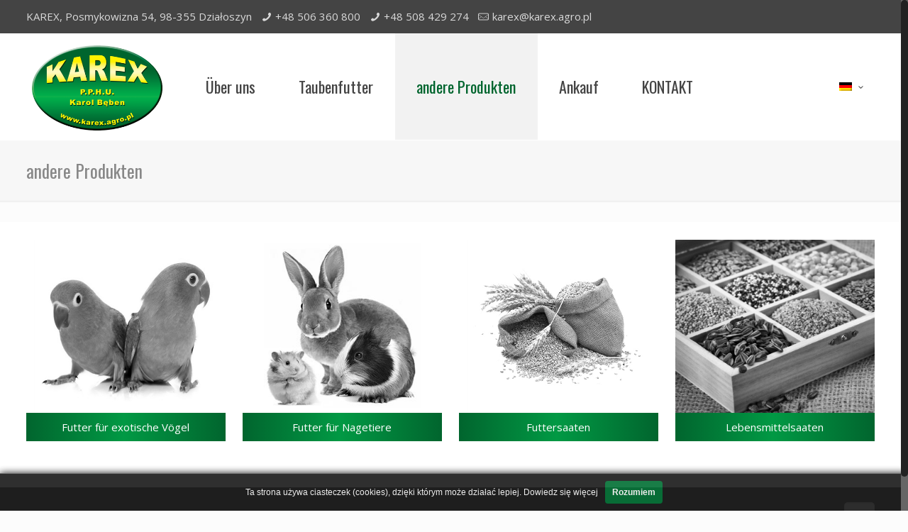

--- FILE ---
content_type: text/html; charset=UTF-8
request_url: http://karex.agro.pl/de/pozostale-produkty/
body_size: 15631
content:
<!DOCTYPE html>
<html class="no-js" lang="de-DE" itemscope="itemscope" itemtype="http://schema.org/WebPage">

<!-- head -->
<head>

<!-- meta -->
<meta charset="UTF-8" />
<meta name="viewport" content="width=device-width, initial-scale=1, maximum-scale=1">
<title itemprop="name">andere Produkten | KAREX</title>

<meta name="description" content="Kolejna witryna oparta na WordPressie" />

<link rel="shortcut icon" href="http://karex.agro.pl/wp-content/themes/karex/images/favicon.ico" />	
	

<!-- wp_head() -->
<!-- script | dynamic -->
<script id="mfn-dnmc-config-js">
//<![CDATA[
window.mfn_ajax = "http://karex.agro.pl/wp-admin/admin-ajax.php?lang=de";
window.mfn_mobile_init = 1240;
window.mfn_nicescroll = 40;
window.mfn_parallax = "translate3d";
window.mfn_prettyphoto = {style:"pp_default", width:0, height:0};
window.mfn_sliders = {blog:0, clients:0, offer:0, portfolio:0, shop:0, slider:0, testimonials:0};
window.mfn_retina_disable = 0;
//]]>
</script>
<link rel="alternate" hreflang="pl" href="http://karex.agro.pl/pozostale-produkty/" />
<link rel="alternate" hreflang="en" href="http://karex.agro.pl/en/pozostale-produkty/" />
<link rel="alternate" hreflang="de" href="http://karex.agro.pl/de/pozostale-produkty/" />
<link rel='dns-prefetch' href='//fonts.googleapis.com' />
<link rel='dns-prefetch' href='//s.w.org' />
<link rel="alternate" type="application/rss+xml" title="KAREX &raquo; Feed" href="http://karex.agro.pl/de/feed/" />
<link rel="alternate" type="application/rss+xml" title="KAREX &raquo; Kommentar-Feed" href="http://karex.agro.pl/de/comments/feed/" />
		<script type="text/javascript">
			window._wpemojiSettings = {"baseUrl":"https:\/\/s.w.org\/images\/core\/emoji\/2.3\/72x72\/","ext":".png","svgUrl":"https:\/\/s.w.org\/images\/core\/emoji\/2.3\/svg\/","svgExt":".svg","source":{"concatemoji":"http:\/\/karex.agro.pl\/wp-includes\/js\/wp-emoji-release.min.js?ver=4.8.25"}};
			!function(t,a,e){var r,i,n,o=a.createElement("canvas"),l=o.getContext&&o.getContext("2d");function c(t){var e=a.createElement("script");e.src=t,e.defer=e.type="text/javascript",a.getElementsByTagName("head")[0].appendChild(e)}for(n=Array("flag","emoji4"),e.supports={everything:!0,everythingExceptFlag:!0},i=0;i<n.length;i++)e.supports[n[i]]=function(t){var e,a=String.fromCharCode;if(!l||!l.fillText)return!1;switch(l.clearRect(0,0,o.width,o.height),l.textBaseline="top",l.font="600 32px Arial",t){case"flag":return(l.fillText(a(55356,56826,55356,56819),0,0),e=o.toDataURL(),l.clearRect(0,0,o.width,o.height),l.fillText(a(55356,56826,8203,55356,56819),0,0),e===o.toDataURL())?!1:(l.clearRect(0,0,o.width,o.height),l.fillText(a(55356,57332,56128,56423,56128,56418,56128,56421,56128,56430,56128,56423,56128,56447),0,0),e=o.toDataURL(),l.clearRect(0,0,o.width,o.height),l.fillText(a(55356,57332,8203,56128,56423,8203,56128,56418,8203,56128,56421,8203,56128,56430,8203,56128,56423,8203,56128,56447),0,0),e!==o.toDataURL());case"emoji4":return l.fillText(a(55358,56794,8205,9794,65039),0,0),e=o.toDataURL(),l.clearRect(0,0,o.width,o.height),l.fillText(a(55358,56794,8203,9794,65039),0,0),e!==o.toDataURL()}return!1}(n[i]),e.supports.everything=e.supports.everything&&e.supports[n[i]],"flag"!==n[i]&&(e.supports.everythingExceptFlag=e.supports.everythingExceptFlag&&e.supports[n[i]]);e.supports.everythingExceptFlag=e.supports.everythingExceptFlag&&!e.supports.flag,e.DOMReady=!1,e.readyCallback=function(){e.DOMReady=!0},e.supports.everything||(r=function(){e.readyCallback()},a.addEventListener?(a.addEventListener("DOMContentLoaded",r,!1),t.addEventListener("load",r,!1)):(t.attachEvent("onload",r),a.attachEvent("onreadystatechange",function(){"complete"===a.readyState&&e.readyCallback()})),(r=e.source||{}).concatemoji?c(r.concatemoji):r.wpemoji&&r.twemoji&&(c(r.twemoji),c(r.wpemoji)))}(window,document,window._wpemojiSettings);
		</script>
		<style type="text/css">
img.wp-smiley,
img.emoji {
	display: inline !important;
	border: none !important;
	box-shadow: none !important;
	height: 1em !important;
	width: 1em !important;
	margin: 0 .07em !important;
	vertical-align: -0.1em !important;
	background: none !important;
	padding: 0 !important;
}
</style>
<link rel='stylesheet' id='dashicons-css'  href='http://karex.agro.pl/wp-includes/css/dashicons.min.css?ver=4.8.25' type='text/css' media='all' />
<link rel='stylesheet' id='wp-jquery-ui-dialog-css'  href='http://karex.agro.pl/wp-includes/css/jquery-ui-dialog.min.css?ver=4.8.25' type='text/css' media='all' />
<link rel='stylesheet' id='layerslider-css'  href='http://karex.agro.pl/wp-content/plugins/LayerSlider/static/css/layerslider.css?ver=5.6.2' type='text/css' media='all' />
<link rel='stylesheet' id='ls-google-fonts-css'  href='http://fonts.googleapis.com/css?family=Lato:100,300,regular,700,900%7COpen+Sans:300%7CIndie+Flower:regular%7COswald:300,regular,700&#038;subset=latin%2Clatin-ext' type='text/css' media='all' />
<link rel='stylesheet' id='contact-form-7-css'  href='http://karex.agro.pl/wp-content/plugins/contact-form-7/includes/css/styles.css?ver=4.8.1' type='text/css' media='all' />
<link rel='stylesheet' id='rs-plugin-settings-css'  href='http://karex.agro.pl/wp-content/plugins/revslider/public/assets/css/settings.css?ver=5.1.6' type='text/css' media='all' />
<style id='rs-plugin-settings-inline-css' type='text/css'>
#rs-demo-id {}
</style>
<link rel='stylesheet' id='wpml-legacy-horizontal-list-0-css'  href='http://karex.agro.pl/wp-content/plugins/sitepress-multilingual-cms/templates/language-switchers/legacy-list-horizontal/style.css?ver=1' type='text/css' media='all' />
<link rel='stylesheet' id='style-css'  href='http://karex.agro.pl/wp-content/themes/karex/style.css?ver=12' type='text/css' media='all' />
<link rel='stylesheet' id='mfn-base-css'  href='http://karex.agro.pl/wp-content/themes/karex/css/base.css?ver=12' type='text/css' media='all' />
<link rel='stylesheet' id='mfn-layout-css'  href='http://karex.agro.pl/wp-content/themes/karex/css/layout.css?ver=12' type='text/css' media='all' />
<link rel='stylesheet' id='mfn-shortcodes-css'  href='http://karex.agro.pl/wp-content/themes/karex/css/shortcodes.css?ver=12' type='text/css' media='all' />
<link rel='stylesheet' id='mfn-animations-css'  href='http://karex.agro.pl/wp-content/themes/karex/assets/animations/animations.min.css?ver=12' type='text/css' media='all' />
<link rel='stylesheet' id='mfn-jquery-ui-css'  href='http://karex.agro.pl/wp-content/themes/karex/assets/ui/jquery.ui.all.css?ver=12' type='text/css' media='all' />
<link rel='stylesheet' id='mfn-prettyPhoto-css'  href='http://karex.agro.pl/wp-content/themes/karex/assets/prettyPhoto/prettyPhoto.css?ver=12' type='text/css' media='all' />
<link rel='stylesheet' id='mfn-jplayer-css'  href='http://karex.agro.pl/wp-content/themes/karex/assets/jplayer/css/jplayer.blue.monday.css?ver=12' type='text/css' media='all' />
<link rel='stylesheet' id='mfn-responsive-css'  href='http://karex.agro.pl/wp-content/themes/karex/css/responsive.css?ver=12' type='text/css' media='all' />
<link rel='stylesheet' id='Open+Sans-css'  href='http://fonts.googleapis.com/css?family=Open+Sans&#038;subset=latin%2Clatin-ext&#038;ver=4.8.25' type='text/css' media='all' />
<link rel='stylesheet' id='Oswald-css'  href='http://fonts.googleapis.com/css?family=Oswald&#038;subset=latin%2Clatin-ext&#038;ver=4.8.25' type='text/css' media='all' />
<link rel='stylesheet' id='Patua+One-css'  href='http://fonts.googleapis.com/css?family=Patua+One&#038;subset=latin%2Clatin-ext&#038;ver=4.8.25' type='text/css' media='all' />
<script type='text/javascript' src='http://karex.agro.pl/wp-includes/js/jquery/jquery.js?ver=1.12.4'></script>
<script type='text/javascript' src='http://karex.agro.pl/wp-includes/js/jquery/jquery-migrate.min.js?ver=1.4.1'></script>
<script type='text/javascript' src='http://karex.agro.pl/wp-content/plugins/LayerSlider/static/js/greensock.js?ver=1.11.8'></script>
<script type='text/javascript' src='http://karex.agro.pl/wp-content/plugins/LayerSlider/static/js/layerslider.kreaturamedia.jquery.js?ver=5.6.2'></script>
<script type='text/javascript' src='http://karex.agro.pl/wp-content/plugins/LayerSlider/static/js/layerslider.transitions.js?ver=5.6.2'></script>
<script type='text/javascript' src='http://karex.agro.pl/wp-content/plugins/revslider/public/assets/js/jquery.themepunch.tools.min.js?ver=5.1.6'></script>
<script type='text/javascript' src='http://karex.agro.pl/wp-content/plugins/revslider/public/assets/js/jquery.themepunch.revolution.min.js?ver=5.1.6'></script>
<link rel='https://api.w.org/' href='http://karex.agro.pl/de/wp-json/' />
<link rel="EditURI" type="application/rsd+xml" title="RSD" href="http://karex.agro.pl/xmlrpc.php?rsd" />
<link rel="wlwmanifest" type="application/wlwmanifest+xml" href="http://karex.agro.pl/wp-includes/wlwmanifest.xml" /> 
<meta name="generator" content="WordPress 4.8.25" />
<link rel="canonical" href="http://karex.agro.pl/de/pozostale-produkty/" />
<link rel='shortlink' href='http://karex.agro.pl/de/?p=210' />
<link rel="alternate" type="application/json+oembed" href="http://karex.agro.pl/de/wp-json/oembed/1.0/embed?url=http%3A%2F%2Fkarex.agro.pl%2Fde%2Fpozostale-produkty%2F" />
<link rel="alternate" type="text/xml+oembed" href="http://karex.agro.pl/de/wp-json/oembed/1.0/embed?url=http%3A%2F%2Fkarex.agro.pl%2Fde%2Fpozostale-produkty%2F&#038;format=xml" />
<meta name="generator" content="WPML ver:3.6.3 stt:1,3,41;" />
<!-- style | dynamic -->
<style id="mfn-dnmc-style-css">
@media only screen and (min-width: 1240px) {body:not(.header-simple) #Top_bar #menu { display:block !important; }.tr-menu #Top_bar #menu { background:none !important;}#Top_bar .menu > li > ul.mfn-megamenu { width:984px; }#Top_bar .menu > li > ul.mfn-megamenu > li { float:left;}#Top_bar .menu > li > ul.mfn-megamenu > li.mfn-megamenu-cols-1 { width:100%;}#Top_bar .menu > li > ul.mfn-megamenu > li.mfn-megamenu-cols-2 { width:50%;}#Top_bar .menu > li > ul.mfn-megamenu > li.mfn-megamenu-cols-3 { width:33.33%;}#Top_bar .menu > li > ul.mfn-megamenu > li.mfn-megamenu-cols-4 { width:25%;}#Top_bar .menu > li > ul.mfn-megamenu > li.mfn-megamenu-cols-5 { width:20%;}#Top_bar .menu > li > ul.mfn-megamenu > li.mfn-megamenu-cols-6 { width:16.66%;}#Top_bar .menu > li > ul.mfn-megamenu > li > ul { display:block !important; position:inherit; left:auto; top:auto; border-width: 0 1px 0 0; }#Top_bar .menu > li > ul.mfn-megamenu > li:last-child > ul{ border: 0; }#Top_bar .menu > li > ul.mfn-megamenu > li > ul li { width: auto; }#Top_bar .menu > li > ul.mfn-megamenu a.mfn-megamenu-title { text-transform: uppercase; font-weight:400;}#Top_bar .menu > li > ul.mfn-megamenu a.mfn-megamenu-title:hover { background:none;}#Top_bar .menu > li > ul.mfn-megamenu a .menu-arrow { display: none; }.menuo-right #Top_bar .menu > li > ul.mfn-megamenu { left:auto; right:0;}.menuo-right #Top_bar .menu > li > ul.mfn-megamenu-bg { box-sizing:border-box;}#Top_bar .menu > li > ul.mfn-megamenu-bg { padding:20px 166px 20px 20px; background-repeat:no-repeat; background-position: bottom right; }#Top_bar .menu > li > ul.mfn-megamenu-bg > li { background:none;}#Top_bar .menu > li > ul.mfn-megamenu-bg > li a { border:none;}#Top_bar .menu > li > ul.mfn-megamenu-bg > li > ul { background:none !important;-webkit-box-shadow: 0 0 0 0;-moz-box-shadow: 0 0 0 0;box-shadow: 0 0 0 0;}.header-plain:not(.menuo-right) #Header .top_bar_left { width:auto !important;}.header-stack.header-center #Top_bar #menu { display: inline-block !important;}.header-simple {}.header-simple #Top_bar #menu { display:none; height: auto; width: 300px; bottom: auto; top: 100%; right: 1px; position: absolute; margin: 0px;}.header-simple #Header a.responsive-menu-toggle { display:block; line-height: 35px; font-size: 25px; position:absolute; right: 10px; }.header-simple #Header a:hover.responsive-menu-toggle { text-decoration: none; }.header-simple #Top_bar #menu > ul { width:100%; float: left; }.header-simple #Top_bar #menu ul li { width: 100%; padding-bottom: 0; border-right: 0; position: relative; }.header-simple #Top_bar #menu ul li a { padding:0 20px; margin:0; display: block; height: auto; line-height: normal; border:none; }.header-simple #Top_bar #menu ul li a:after { display:none;}.header-simple #Top_bar #menu ul li a span { border:none; line-height:48px; display:inline; padding:0;}.header-simple #Top_bar #menu ul li.submenu .menu-toggle { display:block; position:absolute; right:0; top:0; width:48px; height:48px; line-height:48px; font-size:30px; text-align:center; color:#d6d6d6; border-left:1px solid #eee; cursor:pointer;}.header-simple #Top_bar #menu ul li.submenu .menu-toggle:after { content:"+"}.header-simple #Top_bar #menu ul li.hover > .menu-toggle:after { content:"-"}.header-simple #Top_bar #menu ul li.hover a { border-bottom: 0; }.header-simple #Top_bar #menu ul.mfn-megamenu li .menu-toggle { display:none;}.header-simple #Top_bar #menu ul li ul { position:relative !important; left:0 !important; top:0; padding: 0; margin-left: 0 !important; width:auto !important; background-image:none;}.header-simple #Top_bar #menu ul li ul li { width:100% !important;}.header-simple #Top_bar #menu ul li ul li a { padding: 0 20px 0 30px;}.header-simple #Top_bar #menu ul li ul li a .menu-arrow { display: none;}.header-simple #Top_bar #menu ul li ul li a span { padding:0;}.header-simple #Top_bar #menu ul li ul li a span:after { display:none !important;}.header-simple #Top_bar .menu > li > ul.mfn-megamenu a.mfn-megamenu-title { text-transform: uppercase; font-weight:400;}.header-simple #Top_bar .menu > li > ul.mfn-megamenu > li > ul { display:block !important; position:inherit; left:auto; top:auto;}.header-simple #Top_bar #menu ul li ul li ul { border-left: 0 !important; padding: 0; top: 0; }.header-simple #Top_bar #menu ul li ul li ul li a { padding: 0 20px 0 40px;}.rtl.header-simple#Top_bar #menu { left: 1px; right: auto;}.rtl.header-simple #Top_bar a.responsive-menu-toggle { left:10px; right:auto; }.rtl.header-simple #Top_bar #menu ul li.submenu .menu-toggle { left:0; right:auto; border-left:none; border-right:1px solid #eee;}.rtl.header-simple #Top_bar #menu ul li ul { left:auto !important; right:0 !important;}.rtl.header-simple #Top_bar #menu ul li ul li a { padding: 0 30px 0 20px;}.rtl.header-simple #Top_bar #menu ul li ul li ul li a { padding: 0 40px 0 20px;}.menu-highlight #Top_bar .menu > li { margin: 0 2px; }.menu-highlight:not(.header-creative) #Top_bar .menu > li > a { margin: 20px 0; padding: 0; -webkit-border-radius: 5px; border-radius: 5px; }.menu-highlight #Top_bar .menu > li > a:after { display: none; }.menu-highlight #Top_bar .menu > li > a span:not(.description) { line-height: 50px; }.menu-highlight #Top_bar .menu > li > a span.description { display: none; }.menu-highlight.header-stack #Top_bar .menu > li > a { margin: 10px 0 !important; }.menu-highlight.header-stack #Top_bar .menu > li > a span:not(.description) { line-height: 40px; }.menu-highlight.header-fixed #Top_bar .menu > li > a { margin: 10px 0 !important; padding: 5px 0; }.menu-highlight.header-fixed #Top_bar .menu > li > a span { line-height:30px;}.menu-highlight.header-transparent #Top_bar .menu > li > a { margin: 5px 0; }.menu-highlight.header-simple #Top_bar #menu ul li,.menu-highlight.header-creative #Top_bar #menu ul li { margin: 0; }.menu-highlight.header-simple #Top_bar #menu ul li > a,.menu-highlight.header-creative #Top_bar #menu ul li > a { -webkit-border-radius: 0; border-radius: 0; }.menu-highlight:not(.header-simple) #Top_bar.is-sticky .menu > li > a { margin: 10px 0 !important; padding: 5px 0 !important; }.menu-highlight:not(.header-simple) #Top_bar.is-sticky .menu > li > a span { line-height:30px !important;}.header-modern.menu-highlight.menuo-right .menu_wrapper { margin-right: 20px;}.menu-line-below #Top_bar .menu > li > a:after { top: auto; bottom: -4px; }.menu-line-below #Top_bar.is-sticky .menu > li > a:after { top: auto; bottom: -4px; }.menu-line-below-80 #Top_bar:not(.is-sticky) .menu > li > a:after { height: 4px; left: 10%; top: 50%; margin-top: 20px; width: 80%; } .menu-line-below-80-1 #Top_bar:not(.is-sticky) .menu > li > a:after { height: 1px; left: 10%; top: 50%; margin-top: 20px; width: 80%; }.menu-arrow-top #Top_bar .menu > li > a:after { background: none repeat scroll 0 0 rgba(0, 0, 0, 0) !important; border-color: #cccccc transparent transparent transparent; border-style: solid; border-width: 7px 7px 0 7px; display: block; height: 0; left: 50%; margin-left: -7px; top: 0 !important; width: 0; }.menu-arrow-top.header-transparent #Top_bar .menu > li > a:after,.menu-arrow-top.header-plain #Top_bar .menu > li > a:after { display: none; }.menu-arrow-top #Top_bar.is-sticky .menu > li > a:after { top: 0px !important; }.menu-arrow-bottom #Top_bar .menu > li > a:after { background: none !important; border-color: transparent transparent #cccccc transparent; border-style: solid; border-width: 0 7px 7px; display: block; height: 0; left: 50%; margin-left: -7px; top: auto; bottom: 0; width: 0; }.menu-arrow-bottom.header-transparent #Top_bar .menu > li > a:after,.menu-arrow-bottom.header-plain #Top_bar .menu > li > a:after { display: none; }.menu-arrow-bottom #Top_bar.is-sticky .menu > li > a:after { top: auto; bottom: 0; }.menuo-no-borders #Top_bar .menu > li > a span:not(.description) { border-right-width: 0; }.menuo-no-borders #Header_creative #Top_bar .menu > li > a span { border-bottom-width: 0; }}@media only screen and (min-width: 1240px) {#Top_bar.is-sticky { position:fixed !important; width:100%; left:0; top:-60px; height:60px; z-index:701; background:#fff; opacity:.97; filter: alpha(opacity = 97);-webkit-box-shadow: 0px 2px 5px 0px rgba(0, 0, 0, 0.1); -moz-box-shadow: 0px 2px 5px 0px rgba(0, 0, 0, 0.1);box-shadow: 0px 2px 5px 0px rgba(0, 0, 0, 0.1);}.layout-boxed.header-boxed #Top_bar.is-sticky { max-width:1240px; left:50%; -webkit-transform: translateX(-50%); transform: translateX(-50%);}.layout-boxed.header-boxed.nice-scroll #Top_bar.is-sticky { margin-left:-5px;}#Top_bar.is-sticky .top_bar_left,#Top_bar.is-sticky .top_bar_right,#Top_bar.is-sticky .top_bar_right:before { background:none;}#Top_bar.is-sticky .top_bar_right { top:-4px;}#Top_bar.is-sticky .logo { width:auto; margin: 0 30px 0 20px; padding:0;}#Top_bar.is-sticky #logo { padding:5px 0 !important; height:50px !important; line-height:50px !important;}#Top_bar.is-sticky #logo img:not(.svg) { max-height:35px; width: auto !important;}#Top_bar.is-sticky #logo img.logo-main { display:none;}#Top_bar.is-sticky #logo img.logo-sticky { display:inline;}#Top_bar.is-sticky .menu_wrapper { clear:none;}#Top_bar.is-sticky .menu_wrapper .menu > li > a{ padding:15px 0;}#Top_bar.is-sticky .menu > li > a,#Top_bar.is-sticky .menu > li > a span { line-height:30px;}#Top_bar.is-sticky .menu > li > a:after { top:auto; bottom:-4px;}#Top_bar.is-sticky .menu > li > a span.description { display:none;}#Top_bar.is-sticky a.responsive-menu-toggle { top: 14px;}#Top_bar.is-sticky .top_bar_right_wrapper { top:15px;}.header-plain #Top_bar.is-sticky .top_bar_right_wrapper { top:0;}#Top_bar.is-sticky .secondary_menu_wrapper,#Top_bar.is-sticky .banner_wrapper { display:none;}.header-simple #Top_bar.is-sticky .responsive-menu-toggle { top:12px;}.header-overlay #Top_bar.is-sticky { display:none;}.sticky-dark #Top_bar.is-sticky { background: rgba(0,0,0,.8); }.sticky-dark #Top_bar.is-sticky #menu { background: none; }.sticky-dark #Top_bar.is-sticky .menu > li > a { color: #fff; }.sticky-dark #Top_bar.is-sticky .top_bar_right a { color: rgba(255,255,255,.5); }.sticky-dark #Top_bar.is-sticky .wpml-languages a.active,.sticky-dark #Top_bar.is-sticky .wpml-languages ul.wpml-lang-dropdown { background: rgba(0,0,0,0.3); border-color: rgba(0, 0, 0, 0.1); }}@media only screen and (max-width: 1239px){.header_placeholder { height: 0 !important;}#Top_bar #menu { display:none; height: auto; width: 300px; bottom: auto; top: 100%; right: 1px; position: absolute; margin: 0px;}#Top_bar a.responsive-menu-toggle { display:block; width: 35px; height: 35px; text-align: center; position:absolute; top: 28px; right: 10px; -webkit-border-radius: 3px; border-radius: 3px;}#Top_bar a:hover.responsive-menu-toggle { text-decoration: none;}#Top_bar a.responsive-menu-toggle i { font-size: 25px; line-height: 35px;}#Top_bar a.responsive-menu-toggle span { float:right; padding:10px 5px; line-height:14px;}#Top_bar #menu > ul { width:100%; float: left; }#Top_bar #menu ul li { width: 100%; padding-bottom: 0; border-right: 0; position: relative; }#Top_bar #menu ul li a { padding:0 20px; margin:0; display: block; height: auto; line-height: normal; border:none; }#Top_bar #menu ul li a:after { display:none;}#Top_bar #menu ul li a span { border:none; line-height:48px; display:inline; padding:0;}#Top_bar #menu ul li a span.description { margin:0 0 0 5px;}#Top_bar #menu ul li.submenu .menu-toggle { display:block; position:absolute; right:0; top:0; width:48px; height:48px; line-height:48px; font-size:30px; text-align:center; color:#d6d6d6; border-left:1px solid #eee; cursor:pointer;}#Top_bar #menu ul li.submenu .menu-toggle:after { content:"+"}#Top_bar #menu ul li.hover > .menu-toggle:after { content:"-"}#Top_bar #menu ul li.hover a { border-bottom: 0; }#Top_bar #menu ul li a span:after { display:none !important;} #Top_bar #menu ul.mfn-megamenu li .menu-toggle { display:none;}#Top_bar #menu ul li ul { position:relative !important; left:0 !important; top:0; padding: 0; margin-left: 0 !important; width:auto !important; background-image:none !important;box-shadow: 0 0 0 0 transparent !important; -webkit-box-shadow: 0 0 0 0 transparent !important;}#Top_bar #menu ul li ul li { width:100% !important;}#Top_bar #menu ul li ul li a { padding: 0 20px 0 30px;}#Top_bar #menu ul li ul li a .menu-arrow { display: none;}#Top_bar #menu ul li ul li a span { padding:0;}#Top_bar #menu ul li ul li a span:after { display:none !important;}#Top_bar .menu > li > ul.mfn-megamenu a.mfn-megamenu-title { text-transform: uppercase; font-weight:400;}#Top_bar .menu > li > ul.mfn-megamenu > li > ul { display:block !important; position:inherit; left:auto; top:auto;}#Top_bar #menu ul li ul li ul { border-left: 0 !important; padding: 0; top: 0; }#Top_bar #menu ul li ul li ul li a { padding: 0 20px 0 40px;}.rtl #Top_bar #menu { left: 1px; right: auto;}.rtl #Top_bar a.responsive-menu-toggle { left:10px; right:auto; }.rtl #Top_bar #menu ul li.submenu .menu-toggle { left:0; right:auto; border-left:none; border-right:1px solid #eee;}.rtl #Top_bar #menu ul li ul { left:auto !important; right:0 !important;}.rtl #Top_bar #menu ul li ul li a { padding: 0 30px 0 20px;}.rtl #Top_bar #menu ul li ul li ul li a { padding: 0 40px 0 20px;}.header-stack #Top_bar {}.header-stack .menu_wrapper a.responsive-menu-toggle { position: static !important; margin: 11px 0; }.header-stack .menu_wrapper #menu { left: 0; right: auto; }.rtl.header-stack #Top_bar #menu { left: auto; right: 0; }}#Header_wrapper, #Intro {background-color: #000119;}#Subheader {background-color: rgba(247, 247, 247, 1);}.header-classic #Action_bar, .header-stack #Action_bar {background-color: #2C2C2C;}#Sliding-top {background-color: #545454;}#Sliding-top a.sliding-top-control {border-right-color: #545454;}#Sliding-top.st-center a.sliding-top-control,#Sliding-top.st-left a.sliding-top-control {border-top-color: #545454;}#Footer {background-color: #545454;}body, ul.timeline_items, .icon_box a .desc, .icon_box a:hover .desc, .feature_list ul li a, .list_item a, .list_item a:hover,.widget_recent_entries ul li a, .flat_box a, .flat_box a:hover, .story_box .desc, .content_slider.carouselul li a .title,.content_slider.flat.description ul li .desc, .content_slider.flat.description ul li a .desc {color: #626262;}.themecolor, .opening_hours .opening_hours_wrapper li span, .fancy_heading_icon .icon_top,.fancy_heading_arrows .icon-right-dir, .fancy_heading_arrows .icon-left-dir, .fancy_heading_line .title,.button-love a.mfn-love, .format-link .post-title .icon-link, .pager-single > span, .pager-single a:hover,.widget_meta ul, .widget_pages ul, .widget_rss ul, .widget_mfn_recent_comments ul li:after, .widget_archive ul, .widget_recent_comments ul li:after, .widget_nav_menu ul, .woocommerce ul.products li.product .price, .shop_slider .shop_slider_ul li .item_wrapper .price, .woocommerce-page ul.products li.product .price, .widget_price_filter .price_label .from, .widget_price_filter .price_label .to,.woocommerce ul.product_list_widget li .quantity .amount, .woocommerce .product div.entry-summary .price, .woocommerce .star-rating span,#Error_404 .error_pic i, .style-simple #Filters .filters_wrapper ul li a:hover, .style-simple #Filters .filters_wrapper ul li.current-cat a,.style-simple .quick_fact .title {color: #00652e;}.themebg, .pager .pages a:hover, .pager .pages a.active, .pager .pages span.page-numbers.current, .pager-single span:after, #comments .commentlist > li .reply a.comment-reply-link,.fixed-nav .arrow, #Filters .filters_wrapper ul li a:hover, #Filters .filters_wrapper ul li.current-cat a, .widget_categories ul, .Recent_posts ul li .desc:after, .Recent_posts ul li .photo .c,.widget_recent_entries ul li:after, .widget_product_categories ul, div.jp-interface, #Top_bar a#header_cart span,.widget_mfn_menu ul li a:hover, .widget_mfn_menu ul li.current-menu-item:not(.current-menu-ancestor) > a, .widget_mfn_menu ul li.current_page_item:not(.current_page_ancestor) > a,.testimonials_slider .slider_images, .testimonials_slider .slider_images a:after, .testimonials_slider .slider_images:before,.slider_pagination a.selected, .slider_pagination a.selected:after, .tp-bullets.simplebullets.round .bullet.selected, .tp-bullets.simplebullets.round .bullet.selected:after,.tparrows.default, .tp-bullets.tp-thumbs .bullet.selected:after, .offer_thumb .slider_pagination a:before, .offer_thumb .slider_pagination a.selected:after,.style-simple .accordion .question:after, .style-simple .faq .question:after, .style-simple .icon_box .desc_wrapper h4:before,.style-simple #Filters .filters_wrapper ul li a:after, .style-simple .article_box .desc_wrapper p:after, .style-simple .sliding_box .desc_wrapper:after,.style-simple .trailer_box:hover .desc, .woocommerce-account table.my_account_orders .order-number a, .portfolio_group.exposure .portfolio-item .desc-inner .line,.style-simple .zoom_box .desc .desc_txt {background-color: #00652e;}.Latest_news ul li .photo, .style-simple .opening_hours .opening_hours_wrapper li label,.style-simple .timeline_items li:hover h3, .style-simple .timeline_items li:nth-child(even):hover h3, .style-simple .timeline_items li:hover .desc, .style-simple .timeline_items li:nth-child(even):hover,.style-simple .offer_thumb .slider_pagination a.selected {border-color: #00652e;}a {color: #00652e;}a:hover {color: rgba(0, 101, 46, 0.8);}*::-moz-selection {background-color: #00652e;}*::selection {background-color: #00652e;}.blockquote p.author span, .counter .desc_wrapper .title, .article_box .desc_wrapper p, .team .desc_wrapper p.subtitle, .pricing-box .plan-header p.subtitle, .pricing-box .plan-header .price sup.period, .chart_box p, .fancy_heading .inside,.fancy_heading_line .slogan, .post-meta, .post-meta a, .post-footer, .post-footer a span.label, .pager .pages a, .button-love a .label,.pager-single a, #comments .commentlist > li .comment-author .says, .fixed-nav .desc .date, .filters_buttons li.label, .Recent_posts ul li a .desc .date,.widget_recent_entries ul li .post-date, .tp_recent_tweets .twitter_time, .widget_price_filter .price_label, .shop-filters .woocommerce-result-count,.woocommerce ul.product_list_widget li .quantity, .widget_shopping_cart ul.product_list_widget li dl, .product_meta .posted_in,.woocommerce .shop_table .product-name .variation > dd, .shipping-calculator-button:after,.shop_slider .shop_slider_ul li .item_wrapper .price del,.testimonials_slider .testimonials_slider_ul li .author span, .testimonials_slider .testimonials_slider_ul li .author span a, .Latest_news ul li .desc_footer {color: #a8a8a8;}h1, h1 a, h1 a:hover, .text-logo #logo { color: #444444; }h2, h2 a, h2 a:hover { color: #444444; }h3, h3 a, h3 a:hover { color: #444444; }h4, h4 a, h4 a:hover, .style-simple .sliding_box .desc_wrapper h4 { color: #444444; }h5, h5 a, h5 a:hover { color: #444444; }h6, h6 a, h6 a:hover, a.content_link .title { color: #444444; }.dropcap, .highlight:not(.highlight_image) {background-color: #00652e;}a.button, a.tp-button {background-color: #f7f7f7;color: #747474;}.button-stroke a.button, .button-stroke a.button .button_icon i, .button-stroke a.tp-button {border-color: #747474;color: #747474;}.button-stroke a:hover.button, .button-stroke a:hover.tp-button {background-color: #747474 !important;color: #fff;}a.button_theme, a.tp-button.button_theme, button, input[type="submit"], input[type="reset"], input[type="button"] {background-color: #00652e;color: #fff;}.button-stroke a.button.button_theme:not(.action_button), .button-stroke a.button.button_theme:not(.action_button),.button-stroke a.button.button_theme .button_icon i, .button-stroke a.tp-button.button_theme,.button-stroke button, .button-stroke input[type="submit"], .button-stroke input[type="reset"], .button-stroke input[type="button"] {border-color: #00652e;color: #00652e !important;}.button-stroke a.button.button_theme:hover, .button-stroke a.tp-button.button_theme:hover,.button-stroke button:hover, .button-stroke input[type="submit"]:hover, .button-stroke input[type="reset"]:hover, .button-stroke input[type="button"]:hover {background-color: #00652e !important;color: #fff !important;}a.mfn-link { color: #656B6F; }a.mfn-link-2 span, a:hover.mfn-link-2 span:before, a.hover.mfn-link-2 span:before, a.mfn-link-5 span, a.mfn-link-8:after, a.mfn-link-8:before { background: #00652e;}a:hover.mfn-link { color: #00652e;}a.mfn-link-2 span:before, a:hover.mfn-link-4:before, a:hover.mfn-link-4:after, a.hover.mfn-link-4:before, a.hover.mfn-link-4:after, a.mfn-link-5:before, a.mfn-link-7:after, a.mfn-link-7:before { background: #00652e;}a.mfn-link-6:before {border-bottom-color: #00652e;}.woocommerce a.button, .woocommerce .quantity input.plus, .woocommerce .quantity input.minus {background-color: #f7f7f7 !important;color: #747474 !important;}.woocommerce a.button_theme, .woocommerce a.checkout-button, .woocommerce button.button,.woocommerce .button.add_to_cart_button, .woocommerce .button.product_type_external,.woocommerce input[type="submit"], .woocommerce input[type="reset"], .woocommerce input[type="button"],.button-stroke .woocommerce a.checkout-button {background-color: #00652e !important;color: #fff !important;}.column_column ul, .column_column ol, .the_content_wrapper ul, .the_content_wrapper ol {color: #737E86;}.hr_color, .hr_color hr, .hr_dots span {color: #00652e;background: #00652e;}.hr_zigzag i {color: #00652e;} .highlight-left:after,.highlight-right:after {background: #00652e;}@media only screen and (max-width: 767px) {.highlight-left .wrap:first-child,.highlight-right .wrap:last-child {background: #00652e;}}#Header .top_bar_left, .header-classic #Top_bar, .header-stack #Top_bar, .header-fixed #Top_bar, .header-below #Top_bar, #Header_creative, #Top_bar #menu {background-color: #ffffff;}#Top_bar .top_bar_right:before {background-color: #e3e3e3;}#Header .top_bar_right {background-color: #f5f5f5;}#Top_bar .menu > li > a, #Top_bar .top_bar_right a { color: #444444;}#Top_bar .menu > li.current-menu-item > a,#Top_bar .menu > li.current_page_item > a,#Top_bar .menu > li.current-menu-parent > a,#Top_bar .menu > li.current-page-parent > a,#Top_bar .menu > li.current-menu-ancestor > a,#Top_bar .menu > li.current-page-ancestor > a,#Top_bar .menu > li.current_page_ancestor > a,#Top_bar .menu > li.hover > a { color: #00652e;}#Top_bar .menu > li a:after { background: #00652e;}.menu-highlight #Top_bar #menu > ul > li.current-menu-item > a,.menu-highlight #Top_bar #menu > ul > li.current_page_item > a,.menu-highlight #Top_bar #menu > ul > li.current-menu-parent > a,.menu-highlight #Top_bar #menu > ul > li.current-page-parent > a,.menu-highlight #Top_bar #menu > ul > li.current-menu-ancestor > a,.menu-highlight #Top_bar #menu > ul > li.current-page-ancestor > a,.menu-highlight #Top_bar #menu > ul > li.current_page_ancestor > a,.menu-highlight #Top_bar #menu > ul > li.hover > a { background: #00652e; }.menu-arrow-bottom #Top_bar .menu > li > a:after { border-bottom-color: #00652e;}.menu-arrow-top #Top_bar .menu > li > a:after {border-top-color: #00652e;}.header-plain #Top_bar .menu > li.current-menu-item > a,.header-plain #Top_bar .menu > li.current_page_item > a,.header-plain #Top_bar .menu > li.current-menu-parent > a,.header-plain #Top_bar .menu > li.current-page-parent > a,.header-plain #Top_bar .menu > li.current-menu-ancestor > a,.header-plain #Top_bar .menu > li.current-page-ancestor > a,.header-plain #Top_bar .menu > li.current_page_ancestor > a,.header-plain #Top_bar .menu > li.hover > a,.header-plain #Top_bar a:hover#header_cart,.header-plain #Top_bar a:hover#search_button,.header-plain #Top_bar .wpml-languages:hover,.header-plain #Top_bar .wpml-languages ul.wpml-lang-dropdown {background: #F2F2F2; color: #00652e;}#Top_bar .menu > li ul {background-color: #F2F2F2;}#Top_bar .menu > li ul li a {color: #5f5f5f;}#Top_bar .menu > li ul li a:hover,#Top_bar .menu > li ul li.hover > a {color: #2e2e2e;}#Top_bar .search_wrapper { background: #00652e;}#Subheader .title{color: #888888;}.overlay-menu-toggle {color: #00652e !important;}#Overlay {background: rgba(0, 101, 46, 0.95);}#overlay-menu ul li a, .header-overlay .overlay-menu-toggle.focus {color: #ffffff;}#overlay-menu ul li.current-menu-item > a,#overlay-menu ul li.current_page_item > a,#overlay-menu ul li.current-menu-parent > a,#overlay-menu ul li.current-page-parent > a,#overlay-menu ul li.current-menu-ancestor > a,#overlay-menu ul li.current-page-ancestor > a,#overlay-menu ul li.current_page_ancestor > a { color: rgba(255, 255, 255, 0.7); }#Footer, #Footer .widget_recent_entries ul li a {color: #cccccc;}#Footer a {color: #00652e;}#Footer a:hover {color: rgba(0, 101, 46, 0.8);}#Footer h1, #Footer h1 a, #Footer h1 a:hover,#Footer h2, #Footer h2 a, #Footer h2 a:hover,#Footer h3, #Footer h3 a, #Footer h3 a:hover,#Footer h4, #Footer h4 a, #Footer h4 a:hover,#Footer h5, #Footer h5 a, #Footer h5 a:hover,#Footer h6, #Footer h6 a, #Footer h6 a:hover {color: #ffffff;}#Footer .themecolor, #Footer .widget_meta ul, #Footer .widget_pages ul, #Footer .widget_rss ul, #Footer .widget_mfn_recent_comments ul li:after, #Footer .widget_archive ul, #Footer .widget_recent_comments ul li:after, #Footer .widget_nav_menu ul, #Footer .widget_price_filter .price_label .from, #Footer .widget_price_filter .price_label .to,#Footer .star-rating span {color: #00652e;}#Footer .themebg, #Footer .widget_categories ul, #Footer .Recent_posts ul li .desc:after, #Footer .Recent_posts ul li .photo .c,#Footer .widget_recent_entries ul li:after, #Footer .widget_mfn_menu ul li a:hover, #Footer .widget_product_categories ul {background-color: #00652e;}#Footer .Recent_posts ul li a .desc .date, #Footer .widget_recent_entries ul li .post-date, #Footer .tp_recent_tweets .twitter_time, #Footer .widget_price_filter .price_label, #Footer .shop-filters .woocommerce-result-count, #Footer ul.product_list_widget li .quantity, #Footer .widget_shopping_cart ul.product_list_widget li dl {color: #a8a8a8;}#Sliding-top, #Sliding-top .widget_recent_entries ul li a {color: #cccccc;}#Sliding-top a {color: #00652e;}#Sliding-top a:hover {color: rgba(0, 101, 46, 0.8);}#Sliding-top h1, #Sliding-top h1 a, #Sliding-top h1 a:hover,#Sliding-top h2, #Sliding-top h2 a, #Sliding-top h2 a:hover,#Sliding-top h3, #Sliding-top h3 a, #Sliding-top h3 a:hover,#Sliding-top h4, #Sliding-top h4 a, #Sliding-top h4 a:hover,#Sliding-top h5, #Sliding-top h5 a, #Sliding-top h5 a:hover,#Sliding-top h6, #Sliding-top h6 a, #Sliding-top h6 a:hover {color: #ffffff;}#Sliding-top .themecolor, #Sliding-top .widget_meta ul, #Sliding-top .widget_pages ul, #Sliding-top .widget_rss ul, #Sliding-top .widget_mfn_recent_comments ul li:after, #Sliding-top .widget_archive ul, #Sliding-top .widget_recent_comments ul li:after, #Sliding-top .widget_nav_menu ul, #Sliding-top .widget_price_filter .price_label .from, #Sliding-top .widget_price_filter .price_label .to,#Sliding-top .star-rating span {color: #00652e;}#Sliding-top .themebg, #Sliding-top .widget_categories ul, #Sliding-top .Recent_posts ul li .desc:after, #Sliding-top .Recent_posts ul li .photo .c,#Sliding-top .widget_recent_entries ul li:after, #Sliding-top .widget_mfn_menu ul li a:hover, #Sliding-top .widget_product_categories ul {background-color: #00652e;}#Sliding-top .Recent_posts ul li a .desc .date, #Sliding-top .widget_recent_entries ul li .post-date, #Sliding-top .tp_recent_tweets .twitter_time, #Sliding-top .widget_price_filter .price_label, #Sliding-top .shop-filters .woocommerce-result-count, #Sliding-top ul.product_list_widget li .quantity, #Sliding-top .widget_shopping_cart ul.product_list_widget li dl {color: #a8a8a8;}blockquote, blockquote a, blockquote a:hover {color: #444444;}.image_frame .image_wrapper .image_links,.portfolio_group.masonry-hover .portfolio-item .masonry-hover-wrapper .hover-desc { background: rgba(0, 101, 46, 0.8);}.masonry.tiles .post-item .post-desc-wrapper .post-desc .post-title:after, .masonry.tiles .post-item.no-img, .masonry.tiles .post-item.format-quote {background: #00652e;}.image_frame .image_wrapper .image_links a {color: #ffffff;}.image_frame .image_wrapper .image_links a:hover {background: #ffffff;color: #00652e;}.sliding_box .desc_wrapper {background: #00652e;}.sliding_box .desc_wrapper:after {border-bottom-color: #00652e;}.counter .icon_wrapper i {color: #00652e;}.quick_fact .number-wrapper {color: #00652e;}.progress_bars .bars_list li .bar .progress { background-color: #00652e;}a:hover.icon_bar {color: #00652e !important;}a.content_link, a:hover.content_link {color: #00652e;}a.content_link:before {border-bottom-color: #00652e;}a.content_link:after {border-color: #00652e;}.get_in_touch, .infobox {background-color: #00652e;}.column_map .google-map-contact-wrapper .get_in_touch:after {border-top-color: #00652e;}.timeline_items li h3:before,.timeline_items:after,.timeline .post-item:before { border-color: #00652e;}.how_it_works .image .number { background: #00652e;}.trailer_box .desc .subtitle {background-color: #00652e;}.icon_box .icon_wrapper, .icon_box a .icon_wrapper,.style-simple .icon_box:hover .icon_wrapper {color: #00652e;}.icon_box:hover .icon_wrapper:before, .icon_box a:hover .icon_wrapper:before { background-color: #00652e;}ul.clients.clients_tiles li .client_wrapper:hover:before { background: #00652e;}ul.clients.clients_tiles li .client_wrapper:after { border-bottom-color: #00652e;}.list_item.lists_1 .list_left {background-color: #00652e;}.list_item .list_left {color: #00652e;}.feature_list ul li .icon i { color: #00652e;}.feature_list ul li:hover,.feature_list ul li:hover a {background: #00652e;}.ui-tabs .ui-tabs-nav li.ui-state-active a,.accordion .question.active .title > .acc-icon-plus,.accordion .question.active .title > .acc-icon-minus,.faq .question.active .title > .acc-icon-plus,.faq .question.active .title,.accordion .question.active .title {color: #00652e;}.ui-tabs .ui-tabs-nav li.ui-state-active a:after {background: #00652e;}body.table-hover:not(.woocommerce-page) table tr:hover td { background: #00652e;}.pricing-box .plan-header .price sup.currency,.pricing-box .plan-header .price > span {color: #00652e;}.pricing-box .plan-inside ul li .yes { background: #00652e;}.pricing-box-box.pricing-box-featured {background: #00652e;}.woocommerce span.onsale, .shop_slider .shop_slider_ul li .item_wrapper span.onsale {border-top-color: #00652e !important;}.woocommerce .widget_price_filter .ui-slider .ui-slider-handle {border-color: #00652e !important;}@media only screen and (max-width: 767px){#Top_bar, #Action_bar { background: #ffffff !important;}}html { background-color: #FCFCFC;}#Wrapper, #Content { background-color: #FCFCFC;}body, button, span.date_label, .timeline_items li h3 span, input[type="submit"], input[type="reset"], input[type="button"],input[type="text"], input[type="password"], input[type="tel"], input[type="email"], textarea, select, .offer_li .title h3 {font-family: "Open Sans", Arial, Tahoma, sans-serif;font-weight: 400;}#menu > ul > li > a, .action_button, #overlay-menu ul li a {font-family: "Oswald", Arial, Tahoma, sans-serif;font-weight: 400;}#Subheader .title {font-family: "Oswald", Arial, Tahoma, sans-serif;font-weight: 400;}h1, .text-logo #logo {font-family: "Oswald", Arial, Tahoma, sans-serif;font-weight: 300;}h2 {font-family: "Oswald", Arial, Tahoma, sans-serif;font-weight: 300;}h3 {font-family: "Oswald", Arial, Tahoma, sans-serif;font-weight: 300;}h4 {font-family: "Oswald", Arial, Tahoma, sans-serif;font-weight: 300;}h5 {font-family: "Open Sans", Arial, Tahoma, sans-serif;font-weight: 700;}h6 {font-family: "Open Sans", Arial, Tahoma, sans-serif;font-weight: 400;}blockquote {font-family: "Patua One", Arial, Tahoma, sans-serif;}.chart_box .chart .num, .counter .desc_wrapper .number-wrapper, .how_it_works .image .number,.pricing-box .plan-header .price, .quick_fact .number-wrapper, .woocommerce .product div.entry-summary .price {font-family: "Patua One", Arial, Tahoma, sans-serif;}body {font-size: 15px;line-height: 23px;}#menu > ul > li > a, .action_button {font-size: 22px;}#Subheader .title {font-size: 25px;line-height: 25px;}h1, .text-logo #logo { font-size: 25px;line-height: 25px;}h2 { font-size: 30px;line-height: 30px;}h3 {font-size: 25px;line-height: 27px;}h4 {font-size: 21px;line-height: 25px;}h5 {font-size: 15px;line-height: 20px;}h6 {font-size: 13px;line-height: 20px;}#Intro .intro-title { font-size: 70px;line-height: 70px;}.with_aside .sidebar.columns {width: 23%;}.with_aside .sections_group {width: 77%;}.aside_both .sidebar.columns {width: 18%;}.aside_both .sidebar.sidebar-1{ margin-left: -82%;}.aside_both .sections_group {width: 64%;margin-left: 18%;}@media only screen and (min-width:1240px){#Wrapper, .with_aside .content_wrapper {max-width: 1240px;}.section_wrapper, .container {max-width: 1220px;}.layout-boxed.header-boxed #Top_bar.is-sticky{max-width: 1240px;}}#Top_bar #logo,.header-plain #Top_bar #logo,.header-transparent #Top_bar #logo {height: 120px;line-height: 120px;padding: 15px 0;}#Top_bar .menu > li > a {padding: 45px 0;}.menu-highlight:not(.header-creative) #Top_bar .menu > li > a {margin: 50px 0;}.header-plain:not(.menu-highlight) #Top_bar .menu > li > a span:not(.description) {line-height: 150px;}#Top_bar .top_bar_right,.header-plain #Top_bar .top_bar_right {height: 150px;}#Top_bar .top_bar_right_wrapper { top: 55px;}.header-plain #Top_bar a#header_cart, .header-plain #Top_bar a#search_button,.header-plain #Top_bar .wpml-languages,.header-plain #Top_bar a.button.action_button {line-height: 150px;}#Top_bar a.responsive-menu-toggle,.header-plain #Top_bar a.responsive-menu-toggle,.header-transparent #Top_bar a.responsive-menu-toggle { top: 58px;}.twentytwenty-before-label::before { content: "Before";}.twentytwenty-after-label::before { content: "After";}
</style>
<!-- style | custom css | theme options -->
<style id="mfn-dnmc-theme-css">
#Action_bar a { color: rgba(255, 255, 255, 0.8); }
.zolty {
background:#f9e904;
color:#000;
}
table p {
margin:0!important;
}
table ol {
    margin: 0 0 0 30px !important;
}
table li {
    margin:0!important;
}
</style>

<!--[if lt IE 9]>
<script id="mfn-html5" src="http://html5shiv.googlecode.com/svn/trunk/html5.js"></script>
<![endif]-->
<meta name="generator" content="Powered by Visual Composer - drag and drop page builder for WordPress."/>
<!--[if lte IE 9]><link rel="stylesheet" type="text/css" href="http://karex.agro.pl/wp-content/plugins/js_composer/assets/css/vc_lte_ie9.min.css" media="screen"><![endif]--><!--[if IE  8]><link rel="stylesheet" type="text/css" href="http://karex.agro.pl/wp-content/plugins/js_composer/assets/css/vc-ie8.min.css" media="screen"><![endif]--><meta name="generator" content="Powered by Slider Revolution 5.1.6 - responsive, Mobile-Friendly Slider Plugin for WordPress with comfortable drag and drop interface." />
<noscript><style type="text/css"> .wpb_animate_when_almost_visible { opacity: 1; }</style></noscript></head>

<!-- body -->
<body class="page-template-default page page-id-210 page-parent  color-one style-default layout-full-width nice-scroll-on mobile-tb-left header-plain sticky-header sticky-white ab-show subheader-title-left wpb-js-composer js-comp-ver-4.10 vc_responsive">
	
	<!-- mfn_hook_top --><!-- mfn_hook_top -->	
		
		
	<!-- #Wrapper -->
	<div id="Wrapper">
	
				
		
		<!-- #Header_bg -->
		<div id="Header_wrapper" >
	
			<!-- #Header -->
			<header id="Header">
				
	<div id="Action_bar">
		<div class="container">
			<div class="column one">
			
				<ul class="contact_details">
					<li class="slogan">KAREX, Posmykowizna 54, 98-355 Działoszyn</li><li class="phone"><i class="icon-phone"></i><a href="tel:+48506360800">+48 506 360 800</a></li><li class="phone"><i class="icon-phone"></i><a href="tel:+48508429274">+48 508 429 274</a></li><li class="mail"><i class="icon-mail-line"></i><a href="mailto:karex@karex.agro.pl">karex@karex.agro.pl</a></li>				</ul>
				
				<ul class="social"></ul>
			</div>
		</div>
	</div>


<!-- .header_placeholder 4sticky  -->
<div class="header_placeholder"></div>

<div id="Top_bar" class="loading">

	<div class="container">
		<div class="column one">
		
			<div class="top_bar_left clearfix">
			
				<!-- .logo -->
				<div class="logo">
					<a id="logo" href="http://karex.agro.pl/de" title="KAREX"><img class="logo-main   scale-with-grid" src="http://karex.agro.pl/wp-content/themes/karex/images/logo/logo.png" 	alt="KAREX" /><img class="logo-sticky scale-with-grid" src="http://karex.agro.pl/wp-content/themes/karex/images/logo/logo.png" alt="KAREX" /><img class="logo-mobile scale-with-grid" src="http://karex.agro.pl/wp-content/themes/karex/images/logo/logo.png" alt="KAREX" /></a>				</div>
			
				<div class="menu_wrapper">
					<nav id="menu" class="menu-menu-glowne-niemiecki-container"><ul id="menu-menu-glowne-niemiecki" class="menu"><li id="menu-item-248" class="menu-item menu-item-type-post_type menu-item-object-page"><a href="http://karex.agro.pl/de/o-nas/"><span>Über uns</span></a></li>
<li id="menu-item-249" class="menu-item menu-item-type-post_type menu-item-object-page menu-item-has-children"><a href="http://karex.agro.pl/de/karmy-dla-golebi/"><span>Taubenfutter</span></a>
<ul class="sub-menu">
	<li id="menu-item-250" class="menu-item menu-item-type-post_type menu-item-object-page"><a href="http://karex.agro.pl/de/karmy-dla-golebi/karmy-ekonomiczne/"><span>Ökonomische Mischungen</span></a></li>
	<li id="menu-item-251" class="menu-item menu-item-type-post_type menu-item-object-page"><a href="http://karex.agro.pl/de/karmy-dla-golebi/karmy-lotowe/"><span>Flugmischungen</span></a></li>
	<li id="menu-item-252" class="menu-item menu-item-type-post_type menu-item-object-page"><a href="http://karex.agro.pl/de/karmy-dla-golebi/karmy-dietetyczne/"><span>Diätmischungen</span></a></li>
	<li id="menu-item-253" class="menu-item menu-item-type-post_type menu-item-object-page"><a href="http://karex.agro.pl/de/karmy-dla-golebi/karmy-rozplodowe/"><span>Zuchtmischungen</span></a></li>
	<li id="menu-item-254" class="menu-item menu-item-type-post_type menu-item-object-page"><a href="http://karex.agro.pl/de/karmy-dla-golebi/karmy-dla-mlodych/"><span>Mischungen für Jungtauben</span></a></li>
</ul>
</li>
<li id="menu-item-255" class="menu-item menu-item-type-post_type menu-item-object-page current-menu-item page_item page-item-210 current_page_item menu-item-has-children"><a href="http://karex.agro.pl/de/pozostale-produkty/"><span>andere Produkten</span></a>
<ul class="sub-menu">
	<li id="menu-item-256" class="menu-item menu-item-type-post_type menu-item-object-page"><a href="http://karex.agro.pl/de/pozostale-produkty/karmy-dla-ptakow-egzotycznych/"><span>Futter für exotische Vögel</span></a></li>
	<li id="menu-item-257" class="menu-item menu-item-type-post_type menu-item-object-page"><a href="http://karex.agro.pl/de/pozostale-produkty/karma-dla-gryzoni/"><span>Futter für Nagetiere</span></a></li>
	<li id="menu-item-258" class="menu-item menu-item-type-post_type menu-item-object-page"><a href="http://karex.agro.pl/de/pozostale-produkty/ziarna-paszowe/"><span>Futtersaaten</span></a></li>
	<li id="menu-item-259" class="menu-item menu-item-type-post_type menu-item-object-page"><a href="http://karex.agro.pl/de/pozostale-produkty/ziarna-spozywcze/"><span>Lebensmittelsaaten</span></a></li>
</ul>
</li>
<li id="menu-item-260" class="menu-item menu-item-type-post_type menu-item-object-page"><a href="http://karex.agro.pl/de/skup/"><span>Ankauf</span></a></li>
<li id="menu-item-261" class="menu-item menu-item-type-post_type menu-item-object-page"><a href="http://karex.agro.pl/de/kontakt/"><span>KONTAKT</span></a></li>
</ul></nav><a class="responsive-menu-toggle " href="#"><i class="icon-menu"></i></a>					
				</div>			
				
				<div class="secondary_menu_wrapper">
					<!-- #secondary-menu -->
									</div>
				
				<div class="banner_wrapper">
									</div>
				
				<div class="search_wrapper">
					<!-- #searchform -->
					
					
<form method="get" id="searchform" action="http://karex.agro.pl/de/">
						
		
	<i class="icon_search icon-search"></i>
	<a href="#" class="icon_close"><i class="icon-cancel"></i></a>
	
	<input type="text" class="field" name="s" id="s" placeholder="Enter your search" />			
	<input type="submit" class="submit" value="" style="display:none;" />
	
</form>					
				</div>				
				
			</div>
			
			<div class="top_bar_right"><div class="top_bar_right_wrapper"><div class="wpml-languages enabled"><a class="active tooltip" ontouchstart="this.classList.toggle('hover');" data-tooltip="No translations available for this page"><img src="http://karex.agro.pl/wp-content/plugins/sitepress-multilingual-cms/res/flags/de.png" alt="Deutsch" width="18" height="12"/><i class="icon-down-open-mini"></i></a><ul class="wpml-lang-dropdown"><li><a href="http://karex.agro.pl/pozostale-produkty/"><img src="http://karex.agro.pl/wp-content/plugins/sitepress-multilingual-cms/res/flags/pl.png" alt="Polnisch" width="18" height="12"/></a></li><li><a href="http://karex.agro.pl/en/pozostale-produkty/"><img src="http://karex.agro.pl/wp-content/plugins/sitepress-multilingual-cms/res/flags/en.png" alt="Englisch" width="18" height="12"/></a></li></ul></div></div></div>			
		</div>
	</div>
</div>	
							</header>
				
			<div id="Subheader" style=""><div class="container"><div class="column one"><h1 class="title">andere Produkten</h1><ul class="breadcrumbs no-link"><li><a href="http://karex.agro.pl/de">Home</a> <span><i class="icon-right-open"></i></span></li><li><a href="http://karex.agro.pl/de/pozostale-produkty/">andere Produkten</a></li></ul></div></div></div>		
		</div>
		
				
		<!-- mfn_hook_content_before --><!-- mfn_hook_content_before -->	
<!-- #Content -->
<div id="Content">
	<div class="content_wrapper clearfix">

		<!-- .sections_group -->
		<div class="sections_group">
		
			<div class="entry-content" itemprop="mainContentOfPage">
				<div class="section mcb-section   " id="poznajmy" style="padding-top:25px; padding-bottom:25px; background-color:#FFF" ><div class="section_wrapper mcb-section-inner"><div class="wrap mcb-wrap one  valign-top clearfix" style="" ><div class="mcb-wrap-inner"><div class="column mcb-column one-fourth column_image "><div class="animate" data-anim-type="zoomIn"><div class="image_frame image_item scale-with-grid no_border greyscale" ><div class="image_wrapper"><a href="/de/pozostale-produkty/karmy-dla-ptakow-egzotycznych/"  ><div class="mask"></div><img class="scale-with-grid" src="http://karex.agro.pl/wp-content/uploads/2017/06/karex_glowna2.png" alt="" width="557" height="485" /></a><div class="image_links "><a href="/de/pozostale-produkty/karmy-dla-ptakow-egzotycznych/" class="link" ><i class="icon-link"></i></a></div></div><p class="wp-caption-text">Futter für exotische Vögel </p></div>
</div>
</div><div class="column mcb-column one-fourth column_image "><div class="animate" data-anim-type="zoomIn"><div class="image_frame image_item scale-with-grid no_border greyscale" ><div class="image_wrapper"><a href="/de/pozostale-produkty/karma-dla-gryzoni/"  ><div class="mask"></div><img class="scale-with-grid" src="http://karex.agro.pl/wp-content/uploads/2017/06/karex_glowna3.png" alt="" width="345" height="300" /></a><div class="image_links "><a href="/de/pozostale-produkty/karma-dla-gryzoni/" class="link" ><i class="icon-link"></i></a></div></div><p class="wp-caption-text">Futter für Nagetiere</p></div>
</div>
</div><div class="column mcb-column one-fourth column_image "><div class="animate" data-anim-type="zoomIn"><div class="image_frame image_item scale-with-grid no_border greyscale" ><div class="image_wrapper"><a href="/de/pozostale-produkty/ziarna-paszowe/"  ><div class="mask"></div><img class="scale-with-grid" src="http://karex.agro.pl/wp-content/uploads/2017/06/ziarna.jpg" alt="" width="557" height="485" /></a><div class="image_links "><a href="/de/pozostale-produkty/ziarna-paszowe/" class="link" ><i class="icon-link"></i></a></div></div><p class="wp-caption-text">Futtersaaten</p></div>
</div>
</div><div class="column mcb-column one-fourth column_image "><div class="animate" data-anim-type="zoomIn"><div class="image_frame image_item scale-with-grid no_border greyscale" ><div class="image_wrapper"><a href="/de/pozostale-produkty/ziarna-spozywcze/"  ><div class="mask"></div><img class="scale-with-grid" src="http://karex.agro.pl/wp-content/uploads/2017/06/spoz_gl.jpg" alt="" width="361" height="314" /></a><div class="image_links "><a href="/de/pozostale-produkty/ziarna-spozywcze/" class="link" ><i class="icon-link"></i></a></div></div><p class="wp-caption-text">Lebensmittelsaaten</p></div>
</div>
</div></div></div></div></div><div class="section the_content no_content"><div class="section_wrapper"><div class="the_content_wrapper"></div></div></div>			</div>
			
				
		</div>
		
		<!-- .four-columns - sidebar -->
		
	</div>
</div>


<!-- mfn_hook_content_after --><!-- mfn_hook_content_after -->
<!-- #Footer -->		
<footer id="Footer" class="clearfix">
	
		
	

		
		<div class="footer_copy">
			<div class="container">
				<div class="column one">

					<a id="back_to_top" class="button button_left button_js" href=""><span class="button_icon"><i class="icon-up-open-big"></i></span></a>					
					<!-- Copyrights -->
					<div class="copyright">
						&copy; 2025 KAREX. All Rights Reserved. 					</div>
					<div class="copyright" style="padding-left:15px;">
					| Realizacja: <a style="color:#cccccc;" href="http://www.mediamagic.pl" title="Sklepy internetowe, Strony www"><strong>mediamagic.pl</strong></a>
					</div>
					
					<ul class="social"></ul>							
				</div>
			</div>
		</div>
	
		
	
	
	
</footer>

</div><!-- #Wrapper -->



<!-- mfn_hook_bottom --><!-- mfn_hook_bottom -->	
<!-- wp_footer() -->
<script type='text/javascript' src='http://karex.agro.pl/wp-includes/js/jquery/ui/core.min.js?ver=1.11.4'></script>
<script type='text/javascript' src='http://karex.agro.pl/wp-includes/js/jquery/ui/widget.min.js?ver=1.11.4'></script>
<script type='text/javascript' src='http://karex.agro.pl/wp-includes/js/jquery/ui/mouse.min.js?ver=1.11.4'></script>
<script type='text/javascript' src='http://karex.agro.pl/wp-includes/js/jquery/ui/resizable.min.js?ver=1.11.4'></script>
<script type='text/javascript' src='http://karex.agro.pl/wp-includes/js/jquery/ui/draggable.min.js?ver=1.11.4'></script>
<script type='text/javascript' src='http://karex.agro.pl/wp-includes/js/jquery/ui/button.min.js?ver=1.11.4'></script>
<script type='text/javascript' src='http://karex.agro.pl/wp-includes/js/jquery/ui/position.min.js?ver=1.11.4'></script>
<script type='text/javascript' src='http://karex.agro.pl/wp-includes/js/jquery/ui/dialog.min.js?ver=1.11.4'></script>
<script type='text/javascript' src='http://karex.agro.pl/wp-includes/js/wpdialog.min.js?ver=4.8.25'></script>
<script type='text/javascript'>
/* <![CDATA[ */
var wpcf7 = {"apiSettings":{"root":"http:\/\/karex.agro.pl\/de\/wp-json\/contact-form-7\/v1","namespace":"contact-form-7\/v1"},"recaptcha":{"messages":{"empty":"Bitte best\u00e4tigen Sie, dass Sie keine Maschine sind."}}};
/* ]]> */
</script>
<script type='text/javascript' src='http://karex.agro.pl/wp-content/plugins/contact-form-7/includes/js/scripts.js?ver=4.8.1'></script>
<script type='text/javascript' src='http://karex.agro.pl/wp-includes/js/jquery/ui/sortable.min.js?ver=1.11.4'></script>
<script type='text/javascript' src='http://karex.agro.pl/wp-includes/js/jquery/ui/tabs.min.js?ver=1.11.4'></script>
<script type='text/javascript' src='http://karex.agro.pl/wp-includes/js/jquery/ui/accordion.min.js?ver=1.11.4'></script>
<script type='text/javascript' src='http://karex.agro.pl/wp-content/themes/karex/js/plugins.js?ver=12'></script>
<script type='text/javascript' src='http://karex.agro.pl/wp-content/themes/karex/js/menu.js?ver=12'></script>
<script type='text/javascript' src='http://karex.agro.pl/wp-content/themes/karex/assets/animations/animations.min.js?ver=12'></script>
<script type='text/javascript' src='http://karex.agro.pl/wp-content/themes/karex/assets/jplayer/jplayer.min.js?ver=12'></script>
<script type='text/javascript' src='http://karex.agro.pl/wp-content/themes/karex/js/parallax/translate3d.js?ver=12'></script>
<script type='text/javascript' src='http://karex.agro.pl/wp-content/themes/karex/js/scripts.js?ver=12'></script>
<script type='text/javascript' src='http://karex.agro.pl/wp-includes/js/comment-reply.min.js?ver=4.8.25'></script>
<script type='text/javascript' src='http://karex.agro.pl/wp-includes/js/wp-embed.min.js?ver=4.8.25'></script>
<script type='text/javascript'>
/* <![CDATA[ */
var icl_vars = {"current_language":"de","icl_home":"http:\/\/karex.agro.pl\/de\/","ajax_url":"http:\/\/karex.agro.pl\/wp-admin\/admin-ajax.php?lang=de","url_type":"1"};
/* ]]> */
</script>
<script type='text/javascript' src='http://karex.agro.pl/wp-content/plugins/sitepress-multilingual-cms/res/js/sitepress.js?ver=4.8.25'></script>
<!-- script | custom js -->
<script id="mfn-dnmc-custom-js">
//<![CDATA[
function WHCreateCookie(name, value, days) {
    var date = new Date();
    date.setTime(date.getTime() + (days*24*60*60*1000));
    var expires = "; expires=" + date.toGMTString();
	document.cookie = name+"="+value+expires+"; path=/";
}
function WHReadCookie(name) {
	var nameEQ = name + "=";
	var ca = document.cookie.split(';');
	for(var i=0; i < ca.length; i++) {
		var c = ca[i];
		while (c.charAt(0) == ' ') c = c.substring(1, c.length);
		if (c.indexOf(nameEQ) == 0) return c.substring(nameEQ.length, c.length);
	}
	return null;
}

window.onload = WHCheckCookies;

function WHCheckCookies() {
    if(WHReadCookie('cookies_accepted') != 'T') {
        var message_container = document.createElement('div');
        message_container.id = 'cookies-message-container';
        var html_code = '<div id="cookies-message" style="padding: 10px 0px; color:#FFF; font-size: 12px; font-family: Tahoma, Geneva, sans-serif; box-shadow: 0px 0 10px 0 #000; line-height: 22px; border-top: 1px solid #686868; text-align: center; position: fixed; bottom: 0px; background-color: #181818; opacity:0.90;filter: alpha(opacity=90); -moz-opacity: 0.9; width: 100%; z-index: 999;">Ta strona używa ciasteczek (cookies), dzięki którym może działać lepiej. <a href="http://wszystkoociasteczkach.pl" style="color:#FFF;" target="_blank">Dowiedz się więcej</a><a href="javascript:WHCloseCookiesWindow();" id="accept-cookies-checkbox" name="accept-cookies" style="background-color: #006f33; padding: 5px 10px; font-weight:bold; color: #FFF; border-radius: 4px; -moz-border-radius: 4px; -webkit-border-radius: 4px; display: inline-block; margin-left: 10px; text-decoration: none; cursor: pointer;">Rozumiem</a></div>';
        message_container.innerHTML = html_code;
        document.body.appendChild(message_container);
    }
}

function WHCloseCookiesWindow() {
    WHCreateCookie('cookies_accepted', 'T', 365);
    document.getElementById('cookies-message-container').removeChild(document.getElementById('cookies-message'));
}

//]]>
</script>

</body>
</html>

--- FILE ---
content_type: text/css
request_url: http://karex.agro.pl/wp-content/themes/karex/style.css?ver=12
body_size: 477
content:
/*
Theme Name: Betheme
Theme URI: http://themes.muffingroup.com/betheme
Description: Betheme - Premium WordPress Theme
Tags: one-column, two-columns, left-sidebar, right-sidebar, custom-background, custom-header, custom-menu, editor-style, featured-image-header, featured-images, post-formats, responsive-layout, theme-options, translation-ready
Author: Muffin group
Author URI: http://muffingroup.com
License: GNU General Public License version 3.0
License URI: http://www.gnu.org/licenses/gpl-3.0.html
Version: 12

All css files are placed in /css/ folder
*/

@import url(https://fonts.googleapis.com/css?family=Open+Sans:400,300,300italic,400italic,600,600italic,700,700italic,800,800italic&subset=latin,latin-ext);
@charset "UTF-8";

--- FILE ---
content_type: text/css
request_url: http://karex.agro.pl/wp-content/themes/karex/css/base.css?ver=12
body_size: 10038
content:
/* Reset & Basics -------------------------------------------------------------------- */
html,body,div,span,applet,object,iframe,h1,h2,h3,h4,h5,h6,p,blockquote,pre,a,abbr,acronym,address,big,cite,code,del,dfn,em,img,ins,kbd,q,s,samp,small,strike,strong,tt,var,b,u,i,center,ol,ul,li,fieldset,form,label,legend,table,caption,tbody,tfoot,thead,tr,th,td,article,aside,canvas,details,embed,figure,figcaption,footer,header,hgroup,menu,nav,output,ruby,section,summary,time,mark,audio,video{margin:0;padding:0;border:0;font-size:100%;font:inherit;vertical-align:baseline}
article,aside,details,figcaption,figure,footer,header,hgroup,menu,nav,section{display:block}
body{line-height:1}
ol,ul{list-style:none}
blockquote,q{quotes:none}
blockquote:before,blockquote:after,q:before,q:after{content:'';content:none}
table{border-collapse:collapse;border-spacing:0}

/* Basic Styles ---------------------------------------------------------------------- */
html{height:100%}
body{-webkit-font-smoothing:antialiased;-webkit-text-size-adjust:100%}

/* Typography ------------------------------------------------------------------------ */
h1,h2,h3,h4,h5,h6{margin-bottom:15px}
h1 a,h2 a,h3 a,h4 a,h5 a,h6 a{font-weight:inherit}
h1 a:hover,h2 a:hover,h3 a:hover,h4 a:hover,h5 a:hover,h6 a:hover{text-decoration:none}
p{margin:0 0 15px}

em,i{font-style:italic}
b,strong,dt{font-weight:700}
big,.big{font-size:110%;line-height:180%}

/* Code Hightlighter ----------------------------------------------------------------- */
code,pre,q{font-family:Consolas,monospace!important;border:1px solid #e8e8e8;background:#fff;-webkit-border-radius:3px;border-radius:3px}
code,q{padding:2px 4px;white-space:nowrap;margin:0 2px;color:#2991d6}
pre{padding:21px 15px 20px;margin:15px 0;display:block;line-height:21px!important;background:#fff;background:-moz-linear-gradient(top,#fff 50%,#fafafa 50%);background:-webkit-linear-gradient(top,#fff 50%,#fafafa 50%);background:-o-linear-gradient(top,#fff 50%,#fafafa 50%);background:linear-gradient(top,#fff 50%,#fafafa 50%);background-size:42px 42px;white-space:pre-wrap;white-space:-moz-pre-wrap;white-space:-pre-wrap;white-space:-o-pre-wrap}
code p,pre p{margin-bottom:0!important}

/* Links ----------------------------------------------------------------------------- */
a, a:visited, a:focus { text-decoration: none; outline: 0; }
a:hover { text-decoration: underline; }
p a, p a:visited { line-height: inherit; }

/* Images ---------------------------------------------------------------------------- */
img.scale-with-grid,#Content img{max-width:100%;height:auto}
.google-map img{max-width:none!important}
iframe{max-width:100%}

/* Buttons --------------------------------------------------------------------------- */
a.tp-button{background:none;font-family:inherit!important;height:auto!important;line-height:inherit!important;border-radius:0;-moz-border-radius:0;-webkit-border-radius:0;letter-spacing:0!important;text-shadow:0 0 0!important;box-shadow:0 0 0!important;font-weight:400!important;border-width:1px!important}
a.button,a.tp-button,button,input[type="submit"],input[type="reset"],input[type="button"]{display:inline-block;padding:11px 20px;margin-bottom:15px;cursor:pointer;margin-right:7px;border:0;-webkit-border-radius:5px;border-radius:5px;position:relative;overflow:hidden;-webkit-box-shadow:inset 0 0 0 1px rgba(0,0,0,.03);box-shadow:inset 0 0 0 1px rgba(0,0,0,.03);background-image:url(../images/box_shadow_button.png);background-repeat:repeat-x}
a.button_js{padding:0}
a.button.button_large,a.tp-button.button_large,button.button_large,input[type="submit"].button_large,input[type="reset"].button_large,input[type="button"].button_large{font-size:110%;line-height:110%}
a.button .button_label{display:block;float:left;position:relative;z-index:2}

a.button .button_icon{display:block;float:left;background:rgba(0,0,0,.05)}
a.button .button_icon i{color:rgba(0,0,0,.5)}

a.button.button_left .button_icon,a.tp-button.button_left .button_icon{float:left}
a.button.button_right .button_icon,a.tp-button.button_right .button_icon{float:right}

a.button .button_label{padding:11px 20px}
a.button .button_icon{padding:11px 13px}
a.button_large .button_label{padding:15px 30px}
a.button_large .button_icon{padding:15px 13px}

@media only screen and (min-width: 768px){
	a.button:after,a.tp-button:after,button:after,input[type="submit"]:after,input[type="reset"]:after,input[type="button"]:after{content:"";position:absolute;left:0;top:0;height:100%;width:0;z-index:1;-webkit-transition:all .3s;-moz-transition:all .3s;transition:all .3s;background:rgba(0,0,0,.05)}
	a:hover.button,a:hover.tp-button{text-decoration:none}
	a.button:hover:after,a.tp-button:hover:after,button:hover:after,input[type="submit"]:hover:after,input[type="reset"]:hover:after,input[type="button"]:hover:after{width:100%}
}

/* Buttons | Stroke ------------------------------------------------------------------ */
.button-stroke a.button:not(.action_button),.button-stroke:not(.header-plain) a.button.action_button,.button-stroke a.tp-button,.button-stroke button,.button-stroke input[type="submit"],.button-stroke input[type="reset"],.button-stroke input[type="button"]{border-width:2px;border-style:solid;-webkit-border-radius:3px;border-radius:3px;background-color:transparent!important;-webkit-box-shadow:inset 0 0 0 0;box-shadow:inset 0 0 0 0;background-image:none}
.button-stroke a.button:not(.action_button):after,.button-stroke:not(.header-plain) a.button.action_button:after,.button-stroke a.tp-button:after,.button-stroke button:after,.button-stroke input[type="submit"]:after,.button-stroke input[type="reset"]:after,.button-stroke input[type="button"]:after{display:none}

.button-stroke a.button:not(.action_button),.button-stroke:not(.header-plain) a.button.action_button,.button-stroke a.tp-button,.button-stroke button,.button-stroke input[type="submit"],.button-stroke input[type="reset"],.button-stroke input[type="button"]{-webkit-transition:all .3s;-moz-transition:all .3s;transition:all .3s;}
.button-stroke a:hover.button:not(.action_button),.button-stroke:not(.header-plain) a:hover.button.action_button,.button-stroke a:hover.tp-button,.button-stroke button:hover,.button-stroke input[type="submit"]:hover,.button-stroke input[type="reset"]:hover,.button-stroke input[type="button"]:hover{background-color:#828282}
.button-stroke a:hover.button.button_stroke_custom:not(.action_button),.button-stroke:not(.header-plain) a:hover.button.button_stroke_custom.action_button,.button-stroke a:hover.tp-button.button_stroke_custom{background-color:rgba(0,0,0,.05)!important}
.button-stroke a.button .button_icon{background:none}
.button-stroke a:hover.button .button_icon i,.button-stroke a.button.button_theme:hover .button_icon i{color:rgba(0,0,0,.5)!important}

.button-stroke a.button_left.button .button_label,.button-stroke a.button_left.button_large .button_label{padding-left:0}
.button-stroke a.button_right.button .button_label,.button-stroke a.button_right.button_large .button_label{padding-right:0}
.button-stroke a.button_left.button_large .button_icon{padding-left:27px}
.button-stroke a.button_right.button_large .button_icon{padding-right:27px}

/* Buttons | Flat -------------------------------------------------------------------- */
.button-flat a.button:not(.action_button),.button-flat:not(.header-plain) a.button.action_button,.button-flat a.tp-button,.button-flat button,.button-flat input[type="submit"],.button-flat input[type="reset"],.button-flat input[type="button"]{background-image:none;border-width:0;border-style:solid;-webkit-border-radius:0;border-radius:0;-webkit-box-shadow:inset 0 0 0 0;box-shadow:inset 0 0 0 0;-webkit-appearance:none}
.button-flat a.button .button_icon{background:none}
.button-flat a.button .button_icon i{color:inherit}

.button-flat a.button_left.button .button_label,.button-flat a.button_left.button_large .button_label{padding-left:0}
.button-flat a.button_right.button .button_label,.button-flat a.button_right.button_large .button_label{padding-right:0}
.button-flat a.button_left.button_large .button_icon{padding-left:27px}
.button-flat a.button_right.button_large .button_icon{padding-right:27px}

button::-moz-focus-inner,input::-moz-focus-inner{border:0;padding:0}

@media only screen and (min-width: 768px){
	.button-flat a.button:after,.button-flat a.tp-button:after,.button-flat button:after,.button-flat input[type="submit"]:after,.button-flat input[type="reset"]:after,.button-flat input[type="button"]:after{content:"";position:absolute;left:0;top:0;height:100%;width:100%;z-index:1;-webkit-transition:all .3s;-moz-transition:all .3s;transition:all .3s;background:rgba(0,0,0,.07);filter:alpha(opacity=0);opacity:0}
	.button-flat a.button:hover:after,.button-flat a.tp-button:hover:after,.button-flat button:hover:after,.button-flat input[type="submit"]:hover:after,.button-flat input[type="reset"]:hover:after,.button-flat input[type="button"]:hover:after{width:100%;filter:alpha(opacity=1);opacity:1}
}

/* Buttons | Colors ------------------------------------------------------------------ */
/* Red */
a.button.button_red,a.tp-button.red{background-color:#e7432b;color:#fff}
.button-stroke a.button.button_red,.button-stroke a.button.button_red .button_icon i,.button-stroke a.tp-button.red{color:#e7432b;border-color:#e7432b}
.button-stroke a:hover.button.button_red,.button-stroke a:hover.tp-button.red{background-color:#e7432b!important;color:#fff}
/* Blue */
a.button.button_blue,a.tp-button.blue{background-color:#2e96db;color:#fff}
.button-stroke a.button.button_blue,.button-stroke a.button.button_blue .button_icon i,.button-stroke a.tp-button.blue{color:#2e96db;border-color:#2e96db}
.button-stroke a:hover.button.button_blue,.button-stroke a:hover.tp-button.blue{background-color:#2e96db!important;color:#fff}
/* Turquoise */
a.button.button_turquoise,a.tp-button.turquoise{background-color:#22e387;color:#fff}
.button-stroke a.button.button_turquoise,.button-stroke a.button.button_turquoise .button_icon i,.button-stroke a.tp-button.turquoise{color:#22e387;border-color:#22e387}
.button-stroke a:hover.button.button_turquoise,.button-stroke a:hover.tp-button.turquoise{background-color:#22e387!important;color:#fff}
/* Yellow */
a.button.button_yellow,a.tp-button.yellow{background-color:#face43;color:#fff}
.button-stroke a.button.button_yellow,.button-stroke a.button.button_yellow .button_icon i,.button-stroke a.tp-button.yellow{color:#face43;border-color:#face43}
.button-stroke a:hover.button.button_yellow,.button-stroke a:hover.tp-button.yellow{background-color:#face43!important;color:#fff}
/* Grey */
a.button.button_grey,a.tp-button.grey{background-color:#8f8f8f;color:#fff}
.button-stroke a.button.button_grey,.button-stroke a.button.button_grey .button_icon i,.button-stroke a.tp-button.grey{color:#8f8f8f;border-color:#8f8f8f}
.button-stroke a:hover.button.button_grey,.button-stroke a:hover.tp-button.grey{background-color:#8f8f8f!important;color:#fff}
/* Navy */
a.button.button_navy,a.tp-button.navy{background-color:#3b5982;color:#fff}
.button-stroke a.button.button_navy,.button-stroke a.button.button_navy .button_icon i,.button-stroke a.tp-button.navy{color:#3b5982;border-color:#3b5982}
.button-stroke a:hover.button.button_navy,.button-stroke a:hover.tp-button.navy{background-color:#3b5982!important;color:#fff}
/* Orange */
a.button.button_orange,a.tp-button.orange{background-color:#ff8125;color:#fff}
.button-stroke a.button.button_orange,.button-stroke a.button.button_orange .button_icon i,.button-stroke a.tp-button.orange{color:#ff8125;border-color:#ff8125}
.button-stroke a:hover.button.button_orange,.button-stroke a:hover.tp-button.orange{background-color:#ff8125!important;color:#fff}
/* Green */
a.button.button_green,a.tp-button.green{background-color:#88be4c;color:#fff}
.button-stroke a.button.button_green,.button-stroke a.button.button_green .button_icon i,.button-stroke a.tp-button.green{color:#88be4c;border-color:#88be4c}
.button-stroke a:hover.button.button_green,.button-stroke a:hover.tp-button.green{background-color:#88be4c!important;color:#fff}
/* Darkgrey */
a.tp-button.darkgrey{background-color:transparent;color:#545454!important;border-color:#545454}
a:hover.tp-button.darkgrey{background-color:#545454;color:#fff!important}
/* Lightgrey */
a.tp-button.lightgrey{background-color:transparent;color:#fff;border-color:#fff}
a:hover.tp-button.lightgrey{background-color:#fff;color:#545454!important}

/* Icons ----------------------------------------------------------------------------- */
@font-face{font-family:'mfn-icons';src:url(../fonts/mfn-icons.eot?3416171);src:url(../fonts/mfn-icons.eot?3416171#iefix) format("embedded-opentype"),url(../fonts/mfn-icons.woff?3416171) format("woff"),url(../fonts/mfn-icons.ttf?3416171) format("truetype"),url(../fonts/mfn-icons.svg?3416171#mfn-icons) format("svg");font-weight:400;font-style:normal}
[class^="icon-"]:before,[class*=" icon-"]:before{font-family:"mfn-icons";font-style:normal;font-weight:400;speak:none;display:inline-block;text-decoration:none!important;width:1em;margin-right:.2em;text-align:center;font-variant:normal;text-transform:none;line-height:1em;margin-left:.2em}

.icon-heart-fa:before{content:'\e800'}.icon-wallet-line:before{content:'\e801'}.icon-comment-fa:before{content:'\e802'}.icon-comment-empty-fa:before{content:'\e803'}.icon-note:before{content:'\e804'}.icon-note-beamed:before{content:'\e805'}.icon-music:before{content:'\e806'}.icon-search:before{content:'\e807'}.icon-flashlight:before{content:'\e808'}.icon-mail:before{content:'\e809'}.icon-star:before{content:'\e80a'}.icon-star-empty:before{content:'\e80b'}.icon-user:before{content:'\e80c'}.icon-users:before{content:'\e80d'}.icon-user-add:before{content:'\e80e'}.icon-video:before{content:'\e80f'}.icon-picture:before{content:'\e810'}.icon-camera:before{content:'\e811'}.icon-layout:before{content:'\e812'}.icon-menu:before{content:'\e813'}.icon-check:before{content:'\e814'}.icon-cancel:before{content:'\e815'}.icon-cancel-circled:before{content:'\e816'}.icon-cancel-squared:before{content:'\e817'}.icon-plus:before{content:'\e818'}.icon-plus-circled:before{content:'\e819'}
.icon-plus-squared:before{content:'\e81a'}.icon-minus:before{content:'\e81b'}.icon-minus-circled:before{content:'\e81c'}.icon-minus-squared:before{content:'\e81d'}.icon-help:before{content:'\e81e'}.icon-help-circled:before{content:'\e81f'}.icon-info:before{content:'\e820'}.icon-info-circled:before{content:'\e821'}.icon-back:before{content:'\e822'}.icon-home:before{content:'\e823'}.icon-link:before{content:'\e824'}.icon-attach:before{content:'\e825'}.icon-lock:before{content:'\e826'}.icon-lock-open:before{content:'\e827'}.icon-eye:before{content:'\e828'}.icon-tag:before{content:'\e829'}.icon-bookmark:before{content:'\e82a'}.icon-bookmarks:before{content:'\e82b'}.icon-flag:before{content:'\e82c'}.icon-thumbs-up:before{content:'\e82d'}.icon-thumbs-down:before{content:'\e82e'}.icon-download:before{content:'\e82f'}.icon-upload:before{content:'\e830'}.icon-upload-cloud:before{content:'\e831'}.icon-reply:before{content:'\e832'}.icon-reply-all:before{content:'\e833'}
.icon-forward:before{content:'\e834'}.icon-quote:before{content:'\e835'}.icon-code:before{content:'\e836'}.icon-export:before{content:'\e837'}.icon-pencil:before{content:'\e838'}.icon-feather:before{content:'\e839'}.icon-print:before{content:'\e83a'}.icon-retweet:before{content:'\e83b'}.icon-keyboard:before{content:'\e83c'}.icon-chat:before{content:'\e83d'}.icon-bell:before{content:'\e83e'}.icon-attention:before{content:'\e83f'}.icon-alert:before{content:'\e840'}.icon-vcard:before{content:'\e841'}.icon-address:before{content:'\e842'}.icon-location:before{content:'\e843'}.icon-map:before{content:'\e844'}.icon-direction:before{content:'\e845'}.icon-compass:before{content:'\e846'}.icon-cup:before{content:'\e847'}.icon-trash:before{content:'\e848'}.icon-doc:before{content:'\e849'}.icon-docs:before{content:'\e84a'}.icon-doc-landscape:before{content:'\e84b'}.icon-doc-text:before{content:'\e84c'}.icon-doc-text-inv:before{content:'\e84d'}.icon-newspaper:before{content:'\e84e'}
.icon-book-open:before{content:'\e84f'}.icon-book:before{content:'\e850'}.icon-folder:before{content:'\e851'}.icon-archive:before{content:'\e852'}.icon-box:before{content:'\e853'}.icon-rss:before{content:'\e854'}.icon-phone:before{content:'\e855'}.icon-cog:before{content:'\e856'}.icon-tools:before{content:'\e857'}.icon-share:before{content:'\e858'}.icon-shareable:before{content:'\e859'}.icon-basket:before{content:'\e85a'}.icon-bag:before{content:'\e85b'}.icon-calendar:before{content:'\e85c'}.icon-login:before{content:'\e85d'}.icon-logout:before{content:'\e85e'}.icon-mic:before{content:'\e85f'}.icon-mute:before{content:'\e860'}.icon-sound:before{content:'\e861'}.icon-volume:before{content:'\e862'}.icon-clock:before{content:'\e863'}.icon-hourglass:before{content:'\e864'}.icon-lamp:before{content:'\e865'}.icon-light-down:before{content:'\e866'}.icon-light-up:before{content:'\e867'}.icon-adjust:before{content:'\e868'}.icon-block:before{content:'\e869'}
.icon-resize-full:before{content:'\e86a'}.icon-resize-small:before{content:'\e86b'}.icon-popup:before{content:'\e86c'}.icon-publish:before{content:'\e86d'}.icon-window:before{content:'\e86e'}.icon-arrow-combo:before{content:'\e86f'}.icon-down-circled:before{content:'\e870'}.icon-left-circled:before{content:'\e871'}.icon-right-circled:before{content:'\e872'}.icon-up-circled:before{content:'\e873'}.icon-down-open:before{content:'\e874'}.icon-left-open:before{content:'\e875'}.icon-right-open:before{content:'\e876'}.icon-up-open:before{content:'\e877'}.icon-down-open-mini:before{content:'\e878'}.icon-left-open-mini:before{content:'\e879'}.icon-right-open-mini:before{content:'\e87a'}.icon-up-open-mini:before{content:'\e87b'}.icon-down-open-big:before{content:'\e87c'}.icon-left-open-big:before{content:'\e87d'}.icon-right-open-big:before{content:'\e87e'}.icon-up-open-big:before{content:'\e87f'}.icon-down:before{content:'\e880'}.icon-left:before{content:'\e881'}
.icon-right:before{content:'\e882'}.icon-up:before{content:'\e883'}.icon-down-dir:before{content:'\e884'}.icon-left-dir:before{content:'\e885'}.icon-right-dir:before{content:'\e886'}.icon-up-dir:before{content:'\e887'}.icon-down-bold:before{content:'\e888'}.icon-left-bold:before{content:'\e889'}.icon-right-bold:before{content:'\e88a'}.icon-up-bold:before{content:'\e88b'}.icon-down-thin:before{content:'\e88c'}.icon-left-thin:before{content:'\e88d'}.icon-right-thin:before{content:'\e88e'}.icon-up-thin:before{content:'\e88f'}.icon-ccw:before{content:'\e890'}.icon-cw:before{content:'\e891'}.icon-arrows-ccw:before{content:'\e892'}.icon-level-down:before{content:'\e893'}.icon-level-up:before{content:'\e894'}.icon-shuffle:before{content:'\e895'}.icon-loop:before{content:'\e896'}.icon-switch:before{content:'\e897'}.icon-play:before{content:'\e898'}.icon-stop:before{content:'\e899'}.icon-pause:before{content:'\e89a'}.icon-record:before{content:'\e89b'}
.icon-to-end:before{content:'\e89c'}.icon-to-start:before{content:'\e89d'}.icon-fast-forward:before{content:'\e89e'}.icon-fast-backward:before{content:'\e89f'}.icon-progress-0:before{content:'\e8a0'}.icon-progress-1:before{content:'\e8a1'}.icon-progress-2:before{content:'\e8a2'}.icon-progress-3:before{content:'\e8a3'}.icon-target:before{content:'\e8a4'}.icon-palette:before{content:'\e8a5'}.icon-heart-empty-fa:before{content:'\e8a6'}.icon-list-add:before{content:'\e8a7'}.icon-signal:before{content:'\e8a8'}.icon-trophy:before{content:'\e8a9'}.icon-battery:before{content:'\e8aa'}.icon-back-in-time:before{content:'\e8ab'}.icon-monitor:before{content:'\e8ac'}.icon-mobile:before{content:'\e8ad'}.icon-network:before{content:'\e8ae'}.icon-cd:before{content:'\e8af'}.icon-inbox:before{content:'\e8b0'}.icon-install:before{content:'\e8b1'}.icon-globe:before{content:'\e8b2'}.icon-cloud:before{content:'\e8b3'}.icon-cloud-thunder:before{content:'\e8b4'}.icon-flash:before{content:'\e8b5'}
.icon-moon:before{content:'\e8b6'}.icon-flight:before{content:'\e8b7'}.icon-paper-plane:before{content:'\e8b8'}.icon-leaf:before{content:'\e8b9'}.icon-lifebuoy:before{content:'\e8ba'}.icon-mouse:before{content:'\e8bb'}.icon-briefcase:before{content:'\e8bc'}.icon-suitcase:before{content:'\e8bd'}.icon-dot:before{content:'\e8be'}.icon-dot-2:before{content:'\e8bf'}.icon-dot-3:before{content:'\e8c0'}.icon-brush:before{content:'\e8c1'}.icon-magnet:before{content:'\e8c2'}.icon-infinity:before{content:'\e8c3'}.icon-erase:before{content:'\e8c4'}.icon-chart-pie:before{content:'\e8c5'}.icon-chart-line:before{content:'\e8c6'}.icon-chart-bar:before{content:'\e8c7'}.icon-chart-area:before{content:'\e8c8'}.icon-tape:before{content:'\e8c9'}.icon-graduation-cap:before{content:'\e8ca'}.icon-language:before{content:'\e8cb'}.icon-ticket:before{content:'\e8cc'}.icon-water:before{content:'\e8cd'}.icon-droplet:before{content:'\e8ce'}.icon-air:before{content:'\e8cf'}.icon-credit-card:before{content:'\e8d0'}
.icon-floppy:before{content:'\e8d1'}.icon-clipboard:before{content:'\e8d2'}.icon-megaphone:before{content:'\e8d3'}.icon-database:before{content:'\e8d4'}.icon-drive:before{content:'\e8d5'}.icon-bucket:before{content:'\e8d6'}.icon-thermometer:before{content:'\e8d7'}.icon-key:before{content:'\e8d8'}.icon-flow-cascade:before{content:'\e8d9'}.icon-flow-branch:before{content:'\e8da'}.icon-flow-tree:before{content:'\e8db'}.icon-flow-line:before{content:'\e8dc'}.icon-flow-parallel:before{content:'\e8dd'}.icon-rocket:before{content:'\e8de'}.icon-gauge:before{content:'\e8df'}.icon-traffic-cone:before{content:'\e8e0'}.icon-cc:before{content:'\e8e1'}.icon-cc-by:before{content:'\e8e2'}.icon-cc-nc:before{content:'\e8e3'}.icon-cc-nc-eu:before{content:'\e8e4'}.icon-cc-nc-jp:before{content:'\e8e5'}.icon-cc-sa:before{content:'\e8e6'}.icon-cc-nd:before{content:'\e8e7'}.icon-cc-pd:before{content:'\e8e8'}.icon-cc-zero:before{content:'\e8e9'}.icon-cc-share:before{content:'\e8ea'}
.icon-cc-remix:before{content:'\e8eb'}.icon-github:before{content:'\e8ec'}.icon-github-circled:before{content:'\e8ed'}.icon-flickr:before{content:'\e8ee'}.icon-flickr-circled:before{content:'\e8ef'}.icon-vimeo:before{content:'\e8f0'}.icon-vimeo-circled:before{content:'\e8f1'}.icon-twitter:before{content:'\e8f2'}.icon-twitter-circled:before{content:'\e8f3'}.icon-facebook:before{content:'\e8f4'}.icon-facebook-circled:before{content:'\e8f5'}.icon-facebook-squared:before{content:'\e8f6'}.icon-gplus-circled:before{content:'\e8f8'}.icon-pinterest:before{content:'\e8f9'}.icon-pinterest-circled:before{content:'\e8fa'}.icon-tumblr:before{content:'\e8fb'}.icon-tumblr-circled:before{content:'\e8fc'}.icon-linkedin:before{content:'\e8fd'}.icon-linkedin-circled:before{content:'\e8fe'}.icon-dribbble:before{content:'\e8ff'}.icon-dribbble-circled:before{content:'\e900'}.icon-stumbleupon:before{content:'\e901'}.icon-stumbleupon-circled:before{content:'\e902'}
.icon-lastfm:before{content:'\e903'}.icon-lastfm-circled:before{content:'\e904'}.icon-rdio:before{content:'\e905'}.icon-rdio-circled:before{content:'\e906'}.icon-spotify:before{content:'\e907'}.icon-spotify-circled:before{content:'\e908'}.icon-qq:before{content:'\e909'}.icon-instagram:before{content:'\e90a'}.icon-dropbox:before{content:'\e90b'}.icon-evernote:before{content:'\e90c'}.icon-flattr:before{content:'\e90d'}.icon-skype:before{content:'\e90e'}.icon-skype-circled:before{content:'\e90f'}.icon-renren:before{content:'\e910'}.icon-sina-weibo:before{content:'\e911'}.icon-picasa:before{content:'\e913'}.icon-soundcloud:before{content:'\e914'}.icon-mixi:before{content:'\e915'}.icon-behance:before{content:'\e916'}.icon-google-circles:before{content:'\e917'}.icon-vkontakte:before{content:'\e918'}.icon-smashing:before{content:'\e919'}.icon-sweden:before{content:'\e91a'}.icon-db-shape:before{content:'\e91b'}.icon-logo-db:before{content:'\e91c'}.icon-music-line:before{content:'\e91d'}
.icon-search-line:before{content:'\e91e'}.icon-mail-line:before{content:'\e91f'}.icon-heart-line:before{content:'\e920'}.icon-star-line:before{content:'\e921'}.icon-user-line:before{content:'\e922'}.icon-videocam-line:before{content:'\e923'}.icon-camera-line:before{content:'\e924'}.icon-photo-line:before{content:'\e925'}.icon-attach-line:before{content:'\e926'}.icon-lock-line:before{content:'\e927'}.icon-eye-line:before{content:'\e928'}.icon-tag-line:before{content:'\e929'}.icon-thumbs-up-line:before{content:'\e92a'}.icon-pencil-line:before{content:'\e92b'}.icon-comment-line:before{content:'\e92c'}.icon-location-line:before{content:'\e92d'}.icon-cup-line:before{content:'\e92e'}.icon-trash-line:before{content:'\e92f'}.icon-doc-line:before{content:'\e930'}.icon-note-line:before{content:'\e931'}.icon-cog-line:before{content:'\e932'}.icon-params-line:before{content:'\e933'}.icon-calendar-line:before{content:'\e934'}.icon-sound-line:before{content:'\e935'}
.icon-clock-line:before{content:'\e936'}.icon-lightbulb-line:before{content:'\e937'}.icon-tv-line:before{content:'\e938'}.icon-desktop-line:before{content:'\e939'}.icon-mobile-line:before{content:'\e93a'}.icon-cd-line:before{content:'\e93b'}.icon-inbox-line:before{content:'\e93c'}.icon-globe-line:before{content:'\e93d'}.icon-cloud-line:before{content:'\e93e'}.icon-paper-plane-line:before{content:'\e93f'}.icon-fire-line:before{content:'\e940'}.icon-graduation-cap-line:before{content:'\e941'}.icon-megaphone-line:before{content:'\e942'}.icon-database-line:before{content:'\e943'}.icon-key-line:before{content:'\e944'}.icon-beaker-line:before{content:'\e945'}.icon-truck-line:before{content:'\e946'}.icon-money-line:before{content:'\e947'}.icon-food-line:before{content:'\e948'}.icon-shop-line:before{content:'\e949'}.icon-diamond-line:before{content:'\e94a'}.icon-t-shirt-line:before{content:'\e94b'}.icon-list:before{content:'\e94c'}.icon-duckduckgo:before{content:'\e94d'}
.icon-aim:before{content:'\e94e'}.icon-delicious:before{content:'\e94f'}.icon-paypal:before{content:'\e950'}.icon-android:before{content:'\e952'}.icon-eventful:before{content:'\e953'}.icon-smashmag:before{content:'\e954'}.icon-gplus:before{content:'\e955'}.icon-wikipedia:before{content:'\e956'}.icon-lanyrd:before{content:'\e957'}.icon-fivehundredpx:before{content:'\e95a'}.icon-bitcoin:before{content:'\e95c'}.icon-w3c:before{content:'\e95d'}.icon-foursquare:before{content:'\e95e'}.icon-html5:before{content:'\e95f'}.icon-ie:before{content:'\e960'}.icon-call:before{content:'\e961'}.icon-grooveshark:before{content:'\e962'}.icon-ninetyninedesigns:before{content:'\e963'}.icon-forrst:before{content:'\e964'}.icon-digg:before{content:'\e965'}.icon-reddit:before{content:'\e967'}.icon-guest:before{content:'\e968'}.icon-gowalla:before{content:'\e969'}.icon-appstore:before{content:'\e96a'}.icon-blogger:before{content:'\e96b'}.icon-google:before{content:'\e970'}.icon-viadeo:before{content:'\e971'}
.icon-instapaper:before{content:'\e972'}.icon-weibo:before{content:'\e973'}.icon-klout:before{content:'\e974'}.icon-meetup:before{content:'\e976'}.icon-vk:before{content:'\e977'}.icon-plancast:before{content:'\e978'}.icon-disqus:before{content:'\e979'}.icon-youtube:before{content:'\e97d'}.icon-windows:before{content:'\e97f'}.icon-xing:before{content:'\e980'}.icon-yahoo:before{content:'\e981'}.icon-chrome:before{content:'\e982'}.icon-email:before{content:'\e983'}.icon-macstore:before{content:'\e984'}.icon-myspace:before{content:'\e985'}.icon-podcast:before{content:'\e986'}.icon-amazon:before{content:'\e987'}.icon-steam:before{content:'\e988'}.icon-cloudapp:before{content:'\e989'}.icon-ebay:before{content:'\e98b'}.icon-googleplay:before{content:'\e98f'}.icon-itunes:before{content:'\e990'}.icon-plurk:before{content:'\e991'}.icon-songkick:before{content:'\e992'}.icon-gmail:before{content:'\e994'}.icon-pinboard:before{content:'\e995'}.icon-openid:before{content:'\e996'}
.icon-quora:before{content:'\e997'}.icon-eventasaurus:before{content:'\e99a'}.icon-wordpress:before{content:'\e99b'}.icon-yelp:before{content:'\e99c'}.icon-intensedebate:before{content:'\e99d'}.icon-eventbrite:before{content:'\e99e'}.icon-scribd:before{content:'\e99f'}.icon-posterous:before{content:'\e9a0'}.icon-stripe:before{content:'\e9a1'}.icon-opentable:before{content:'\e9a2'}.icon-cart:before{content:'\e9a3'}.icon-angellist:before{content:'\e9a5'}.icon-dwolla:before{content:'\e9a7'}.icon-appnet:before{content:'\e9a8'}.icon-statusnet:before{content:'\e9a9'}.icon-acrobat:before{content:'\e9aa'}.icon-drupal:before{content:'\e9ab'}.icon-buffer:before{content:'\e9ac'}.icon-pocket:before{content:'\e9ad'}.icon-bitbucket:before{content:'\e9ae'}.icon-lego:before{content:'\e9af'}.icon-stackoverflow:before{content:'\e9b1'}.icon-hackernews:before{content:'\e9b2'}.icon-lkdto:before{content:'\e9b3'}

/* bbPress --------------------------------------------------------------------------- */
.bbpress #Subheader .title{width:60%}
.bbpress #Subheader ul.breadcrumbs{width:40%}
.bbpress #Subheader ul.breadcrumbs .bbp-breadcrumb-current{margin:0}
.bbpress #bbpress-forums div.bbp-search-form{float:none;width:100%;margin-bottom:20px}
.bbpress #bbpress-forums #bbp-search-form #bbp_search{width:100%;margin:0}
.bbpress #bbpress-forums div.bbp-topic-tags{clear:both;margin-bottom:20px}
.bbpress #bbpress-forums div.bbp-topic-tags p{margin:0}
.bbpress .widget_display_search .screen-reader-text{display:none}
.bbpress .widget_display_search #bbp_search{margin:0}
.bbpress .bbp_widget_login .bbp-logged-in h4{font-size:14px;font-weight:400}
.bbpress .bbp_widget_login .bbp-logged-in a.button{margin:0}
.bbpress .widget_display_views ul,.bbpress .widget_display_forums ul{list-style-type:square;padding:0 0 0 30px}
.bbpress .widget_display_views ul li a,.bbpress .widget_display_forums ul li a{display:block;padding:4px 0 7px 4px}

/* BuddyPress ------------------------------------------------------------------------ */
#buddypress{margin-bottom:40px}
#buddypress #whats-new-options{height:auto!important;overflow:visible!important}
#buddypress div.dir-search{margin:0}
#buddypress #search-members-form > *{float:left}
#buddypress div.dir-search input[type="text"],#buddypress li.groups-members-search input[type="text"]{padding:2px 3px;font-size:100%;margin-right:5px;font-weight:400}
#buddypress div#subnav.item-list-tabs ul li > *{float:left}
#buddypress div#subnav.item-list-tabs ul li label{margin:10px 5px 0 0;font-weight:400}
#buddypress div#item-header div#item-meta{font-size:100%}

/* Contact Form 7 -------------------------------------------------------------------- */
.wpcf7::after{clear:both;content:"";display:block}
.wpcf7-form .column{margin-bottom:10px}
.wpcf7-not-valid-tip{position:absolute!important;left:-50px!important;top:0!important;width:50px!important;height:44px!important;padding:0!important;background:url(../images/contact_form_error.png)!important;overflow:hidden;text-indent:-9999px!important;padding:0;border:none!important}
.wpcf7-validation-errors{border:0;display:none!important}
.wpcf7-mail-sent-ok{border:none!important;margin:25px 0 0!important;padding:7px 0!important;background:#7DCC68!important;color:#fff;font-size:14px;text-align:center;float:left;width:100%}
.wpcf7-captchar{margin-bottom:0}
span.wpcf7-form-control-wrap{width:100%;position:relative!important;display:inline-block;margin-bottom:3px}
span.wpcf7-form-control-wrap .wpcf7-date,span.wpcf7-form-control-wrap .wpcf7-quiz,span.wpcf7-form-control-wrap .wpcf7-number,span.wpcf7-form-control-wrap .wpcf7-select,span.wpcf7-form-control-wrap .wpcf7-text,span.wpcf7-form-control-wrap .wpcf7-textarea{width:100%;-webkit-box-sizing:border-box;-moz-box-sizing:border-box;box-sizing:border-box;margin-bottom:0}
.wpcf7-submit{margin-bottom:0!important}

/* Contact Form 7 | Popup */	
#popup_contact{position:fixed;right:20px;bottom:20px;z-index:9001}
.nice-scroll #popup_contact{right:30px}
#popup_contact > a.button{width:43px;height:43px;line-height:43px;font-size:20px;margin:0;text-align:center;color:rgba(0,0,0,.5);background:#f7f7f7;position:absolute;bottom:0;right:0}
#popup_contact > a.button:hover{text-decoration:none}
#popup_contact .popup_contact_wrapper{width:250px;padding:20px;background:#fbfbfb;position:absolute;bottom:65px;right:0;display:none}
#popup_contact.focus .popup_contact_wrapper{display:block}
#popup_contact .popup_contact_wrapper span.arrow{position:absolute;right:15px;bottom:-8px;margin:0 auto;width:0;height:0;display:block;border-top:8px solid #fbfbfb;border-right:8px solid transparent;border-left:8px solid transparent}
#popup_contact .popup_contact_wrapper form input[type="text"],#popup_contact .popup_contact_wrapper form input[type="email"],#popup_contact .popup_contact_wrapper form textarea{background:#fff;margin-bottom:10px}
#popup_contact .popup_contact_wrapper form textarea{resize:vertical;min-height:100px}
#popup_contact .popup_contact_wrapper form input[type="submit"]{margin:0;float:right}
#popup_contact .wpcf7-form.invalid > p:after{display:block}
#popup_contact .wpcf7-form-control-wrap{display:inline-block;margin-right:0;width:100%}
#popup_contact div.wpcf7 img.ajax-loader{margin-top:10px}

/* Easy Digital Downloads ------------------------------------------------------------ */
.edd_downloads_list .edd_download_inner{background:#fff;margin:0 4% 20px;padding:0 15px 20px}
.edd_downloads_list .edd_download_inner .edd_download_image{margin:0 -15px}
.edd_downloads_list .edd_download_inner .edd_download_title{padding-top:15px}
.edd_downloads_list .edd_download_inner .edd_download_buy_button .edd_purchase_submit_wrapper{text-align:right}
.edd_downloads_list .edd_download_inner .edd_download_buy_button .edd_purchase_submit_wrapper .edd-cart-added-alert{position:static;margin-top:15px}
.edd_downloads_list .edd_download_inner .edd_download_buy_button a.button{margin:0}
.edd_download_image{border-style:solid;border-width:8px;box-sizing:border-box;display:block;line-height:0;max-width:calc(100% + 30px);position:relative}
.edd_download_image:after{content:"";display:block;width:100%;height:100%;position:absolute;left:0;top:0}
#edd_checkout_cart th,#edd_checkout_cart td{text-align:left;border-width:1px;border-style:solid;border-color:inherit;padding:10px}
#edd_checkout_cart .edd_cart_header_row th{font-weight:700;background:url(../images/bg_panel.png) repeat-x left top;padding:10px}
#edd_checkout_cart .edd_cart_tax_row th,#edd_checkout_cart .edd_cart_discount_row th{background:inherit}
#edd_checkout_cart tr:hover td a{color:inherit}
table#edd_purchase_receipt,table#edd_purchase_receipt_products{margin-bottom:40px}
#edd_checkout_form_wrap label,#edd_checkout_form_wrap span.edd-description{font-size:100%}
#edd_checkout_form_wrap span.edd-description{margin-bottom:10px}
#edd_checkout_form_wrap input[type="text"],#edd_checkout_form_wrap input[type="email"],#edd_checkout_form_wrap input[type="password"],#edd_checkout_form_wrap textarea{padding:10px}
.edd-submit,#edd-purchase-button,input[type="submit"].edd-submit{padding:11px 20px;font-size:100%;font-weight:400;border:inherit}
#edd_checkout_form_wrap #edd-login-account-wrap,#edd_checkout_form_wrap #edd-new-account-wrap,#edd_checkout_form_wrap #edd_final_total_wrap,#edd_checkout_form_wrap #edd_show_discount,#edd_checkout_form_wrap .edd-cart-adjustment{background:#fafafa none repeat scroll 0 0;color:#444;padding:14px 20px}

/* Gravity Forms --------------------------------------------------------------------- */
.gform_wrapper label{font-weight:400;margin:.188em 0 .75em}
.gform_wrapper .top_label .gfield_label{font-weight:700}
.gform_wrapper input,.gform_wrapper select{margin:0}
.gform_wrapper input[type="checkbox"],.gform_wrapper input[type="radio"]{margin-left:3px}
.gform_wrapper div.validation_error{border:none!important;border-radius:5px;margin-bottom:30px;padding:20px!important;box-sizing:border-box;background:#fb5455;color:#fff!important;font-weight:400!important;font-size:inherit!important}
.gform_wrapper li.gfield.gfield_error,.gform_wrapper li.gfield.gfield_error.gfield_contains_required.gfield_creditcard_warning{border:none!important}
.gform_confirmation_wrapper .gform_confirmation_message{border-radius:5px;margin-bottom:30px;padding:20px;background:#80B736;color:#fff}

/* Mailchimp ------------------------------------------------------------------------- */
#mc_embed_signup .clear{visibility:visible}
.mc4wp-form p > input{float:left;margin:0 3px}

/* The Events Callendar -------------------------------------------------------------- */
.tribe-events-page-template #Subheader .title{width:60%}
.tribe-events-page-template #Subheader ul.breadcrumbs{width:40%}
#tribe-bar-views .tribe-bar-views-list{z-index:29}
#tribe-bar-form input[type="text"]{font-weight:400}
h2.tribe-events-page-title,#tribe-geo-results h2.tribe-events-page-title{font-weight:400}
.tribe-events-list-separator-month{font-weight:400}
#tribe-events-content .tribe-events-tooltip h4{font-weight:400}
.tribe-events-meta-group .tribe-events-single-section-title{font-weight:400}
.events-list .tribe-events-loop,.tribe-events-day .tribe-events-loop,.single-tribe_venue .tribe-events-loop,.single-tribe_organizer .tribe-events-loop{max-width:100%}
a.tribe-events-ical{margin-top:0}
.tribe-events-cal-links a.tribe-events-gcal{margin-top:0}
.single-tribe_events #tribe-events-content .tribe-events-event-meta dt{clear:left;font-weight:700;line-height:inherit}
.single-tribe_events #tribe-events-content .tribe-events-event-meta dd{float:inherit;line-height:inherit;list-style:none outside none;margin:0 0 0 110px;padding:10px 0}
.single-tribe_events #tribe-events-content .tribe-events-event-meta dd:after{display:none}
#tribe-bar-form{background-image:url(../images/stripes/stripes_5_b.png)}
.tribe-events-back{padding:15px 10px;margin-bottom:20px;background-image:url(../images/stripes/stripes_5_b.png);-webkit-box-sizing:border-box;-moz-box-sizing:border-box;box-sizing:border-box;overflow:hidden}
ul.tribe-events-sub-nav a,.tribe-events-back a{font-size:14px;font-weight:400}
.tribe-events-event-image{border:8px solid #f8f8f8;box-sizing:border-box;display:block;line-height:0}
.tribe-events-list-widget ol{padding:10px 0 0 30px}
.tribe-events-list-widget ol li{margin-bottom:20px;list-style-type:square;padding-left:4px}
.tribe-events-list-widget ol li:before{display:none}
.tribe-events-list-widget ol li h4{font-size:16px;line-height:20px;margin-bottom:5px}
.tribe-events-list-widget ol li .duration{font-weight:400;color:rgba(0,0,0,.4)}
.tribe-events-list-widget p.tribe-events-widget-link{margin-left:30px;padding-top:8px;border-top:1px solid rgba(0,0,0,0.08)}
.tribe-events-list-widget p.tribe-events-widget-link a{font-weight:400;font-size:13px}
.tribe-events-list-separator-month span{background:#fcfcfc}
.tribe-events-event-meta,.tribe-events-promo{color:#a8a8a8}
.tribe-events-calendar thead th{color:#444;border-color:rgba(0,0,0,0.08)}

/* UI Datepicker --------------------------------------------------------------------- */
.ui-datepicker .ui-datepicker-title select{padding:inherit;width:auto;display:inline-block;margin:auto;-webkit-appearance:menulist}
.ui-datepicker .ui-datepicker-calendar .ui-state-highlight{margin:-1px}
.ui-datepicker .ui-datepicker-calendar .ui-state-default{box-shadow:0 0 0 0 rgba(0,0,0,.0)}
.ui-datepicker table tr{border:0!important}
.ui-datepicker table tr td{border-width:0 1px 1px 0 !important;border-style:solid;border-color:#DEDEDE;padding:1px}
.ui-datepicker table td a,.ui-datepicker table td span{width:auto!important;display:block!important}
.ui-datepicker table tr:first-child td{background:inherit!important}
.ui-datepicker table tr:hover td{background:inherit!important;color:inherit!important}
.ui-datepicker table tr:hover td a{color:inherit!important}
.ui-datepicker table tr:nth-child(2n) td{background:inherit!important}

/* Visual Composer | Frontend Editor ------------------------------------------------- */
.wpb_wrapper > div{margin-bottom:35px}
.wpb_wrapper.ui-sortable .vc_call_to_action{background:none;border:none;padding:0}
body.layout-boxed .vc_row[data-vc-stretch-content="true"]{left:0!important;width:auto!important;margin-left:-2.7%;margin-right:-2.7%}
body.layout-boxed .vc_row-no-padding .wpb_column{padding:0}
.vc_images_carousel{width:auto!important}
.wpb_wrapper .portfolio_group{font-size:inherit!important;line-height:inherit!important;color:inherit!important}
.wpb_wrapper .portfolio_group.flat .portfolio-item,.wpb_wrapper .portfolio_group.masonry-flat .portfolio-item{margin-bottom:0}
.wpb_wrapper .portfolio_group .portfolio-item .image_frame{margin-bottom:0}
.wpb_wrapper .wpcf7-form{display:inline-block}

/* Grid 1240px ----------------------------------------------------------------------- */
body								{ min-width: 960px;}
body.admin-bar						{ position:relative;}

#Wrapper 							{ max-width: 1240px; margin: 0px auto; overflow:hidden; -webkit-box-shadow: 0px 0px 15px rgba(0, 0, 0, .06); box-shadow: 0px 0px 15px rgba(0, 0, 0, .06);}

.layout-boxed						{ padding: 25px 0;}
.layout-full-width 					{ padding: 0; }
.layout-full-width #Wrapper 		{ max-width: 100% !important; width: 100% !important; margin: 0 !important; }

#Content 							{ width: 100%; padding-top: 30px; min-height: 216px;}
#Content.no-padding,
.template-slider #Content,
.with_aside #Content				{ padding-top: 0; }

.with_aside .sections_group			{ padding-top: 30px; }

.section							{ position: relative; }
.section_wrapper,
.container							{ max-width: 1220px; margin:0 auto; position:relative;}
.section.full-width > .section_wrapper	{ max-width: 100% !important;}

.section_wrapper:after,
.container:after					{ clear: both; content: " "; display: block; height: 0; visibility: hidden;}

.mcb-wrap							{ float:left; -webkit-box-sizing:border-box; box-sizing:border-box;}
.mcb-wrap.divider					{ width:100%;}

.column, .columns					{ float: left; margin:0 1% 40px;}
.the_content_wrapper				{ margin: 0 1%;}
.column_content .the_content_wrapper	{ margin: 0;}

.sidebar, .widget-area				{ box-sizing:border-box;}

/* Wrap | Equal Height */
.equal-height-wrap .mcb-wrap .mcb-wrap-inner { position:relative; float:left; width:100%;}

.equal-height-wrap .mcb-wrap.valign-middle .mcb-wrap-inner { top:50%; 
	-webkit-transform:translateY(-50%); -moz-transform:translateY(-50%); -ms-transform:translateY(-50%); -o-transform:translateY(-50%); transform:translateY(-50%);}
.equal-height-wrap .mcb-wrap.valign-bottom .mcb-wrap-inner { top:100%;
	-webkit-transform:translateY(-100%); -moz-transform:translateY(-100%); -ms-transform:translateY(-100%); -o-transform:translateY(-100%); transform:translateY(-100%);}

/* Sizes ----------------------------------------------------------------------------- */

/* .mcb-wrap */
.one-sixth.mcb-wrap					{ width: 16.666%; }		/* 1/6 */
.one-fifth.mcb-wrap					{ width: 20%; }			/* 1/5 */
.one-fourth.mcb-wrap				{ width: 25%; }			/* 1/4 */
.one-third.mcb-wrap					{ width: 33.333%; }		/* 1/3 */
.two-fifth.mcb-wrap					{ width: 40%; }			/* 2/5 */

.one-second.mcb-wrap				{ width: 50%; }			/* 1/2 */
.three-fifth.mcb-wrap				{ width: 60%; }			/* 3/5 */
.two-third.mcb-wrap					{ width: 66.666%; }		/* 2/3 */
.three-fourth.mcb-wrap				{ width: 75%; }			/* 3/4 */
.four-fifth.mcb-wrap				{ width: 80%; }			/* 4/5 */
.five-sixth.mcb-wrap				{ width: 83.333%; }		/* 5/6 */
.one.mcb-wrap						{ width: 100%; }		/* 1/1 */

/* .column */
.one-sixth.column					{ width: 14.666%; }		/* 1/6 */
.one-fifth.column					{ width: 18%; }			/* 1/5 */
.one-fourth.column, .four.columns	{ width: 23%; }			/* 1/4 */
.one-third.column					{ width: 31.333%; }		/* 1/3 */
.two-fifth.column					{ width: 38%; }			/* 2/5 */

.one-second.column					{ width: 48%; }			/* 1/2 */
.three-fifth.column					{ width: 58%; }			/* 3/5 */
.two-third.column					{ width: 64.666%; }		/* 2/3 */
.three-fourth.column				{ width: 73%; }			/* 3/4 */
.four-fifth.column					{ width: 78%; }			/* 4/5 */
.five-sixth.column					{ width: 81.333%; }		/* 5/6 */
.one.column							{ width: 98%; }			/* 1/1 */

.section.full-width > .one.column,
.section.full-width > .section_wrapper > .one.column,
.section.full-width .one.wrap .one.column	{ width:100%; margin: 0; }

/* .Sidebar | .with_aside */
.with_aside .content_wrapper		{ max-width: 1240px; margin:0 auto;}

.with_aside .sections_group			{ width: 75%; float:left;}

.with_aside .section_wrapper		{ max-width:98%; max-width:calc( 100% - 20px );}

.with_aside .four.columns			{ float: right; margin:0;}

.aside_left .sections_group			{ float: right;}
.aside_left .four.columns			{ float: left;}

/* Sidebar - Both | .aside_both */
.aside_both .sections_group			{ width: 60%; margin-left:20%;}
.aside_both .sidebar.columns		{ width: 18%; }
.aside_both .sidebar-1				{ float: left !important; margin-left:-79%; }

/* Column ---------------------------------------------------------------------------- */

/* Column | Margin - Horizontal */
.no-margin-h .column				{ margin-left:0; margin-right:0; }
.no-margin-h .one-sixth.column		{ width: 16.666%; }		/* 1/6 */
.no-margin-h .one-fifth.column		{ width: 20%; }			/* 1/5 */
.no-margin-h .one-fourth.column		{ width: 25%; }			/* 1/4 */
.no-margin-h .one-third.column		{ width: 33.333%; }		/* 1/3 */
.no-margin-h .one-second.column		{ width: 50%; }			/* 1/2 */
.no-margin-h .two-third.column		{ width: 66.666%; }		/* 2/3 */
.no-margin-h .three-fourth.column	{ width: 75%; }			/* 3/4 */
.no-margin-h .one.column			{ width: 100%; }		/* 1/1 */

/* Column | Margin - Bottom */

/* set in section options */
.column.column_divider				{ margin-bottom: 0 !important;}

.column-margin-0px .column			{ margin-bottom: 0 !important;}
.column-margin-10px .column			{ margin-bottom: 10px !important;}
.column-margin-20px .column			{ margin-bottom: 20px !important;}
.column-margin-30px .column			{ margin-bottom: 30px !important;}
.column-margin-40px .column			{ margin-bottom: 40px !important;}
.column-margin-50px .column			{ margin-bottom: 50px !important;}

/* set in item options */
.column-margin-0px.column			{ margin-bottom: 0 !important;}
.column-margin-10px.column			{ margin-bottom: 10px !important;}
.column-margin-20px.column			{ margin-bottom: 20px !important;}
.column-margin-30px.column			{ margin-bottom: 30px !important;}
.column-margin-40px.column			{ margin-bottom: 40px !important;}
.column-margin-50px.column			{ margin-bottom: 50px !important;}

/* Column | Equal Height */
.equal-height .column .column_attr{height:100%;box-sizing:border-box}

/* Column | Align */
.column_attr.align_left{text-align:left}
.column_attr.align_right{text-align:right}
.column_attr.align_center{text-align:center}
.column_attr.align_justify{text-align:justify}

/* Extra Content */
.extra_content .the_content_wrapper{margin:0 1%}
.extra_content .has_content .the_content_wrapper,.extra_content .category_description .the_content_wrapper{margin-bottom:40px}

/* Clearing -------------------------------------------------------------------------- */
.container:after{content:"\0020";display:block;height:0;clear:both;visibility:hidden}
.clearfix:before,.clearfix:after{content:'\0020';display:block;overflow:hidden;visibility:hidden;width:0;height:0}
.clearfix:after{clear:both}
.clearfix{zoom:1}
.clear{clear:both;display:block;overflow:hidden;visibility:hidden;width:0;height:0}
